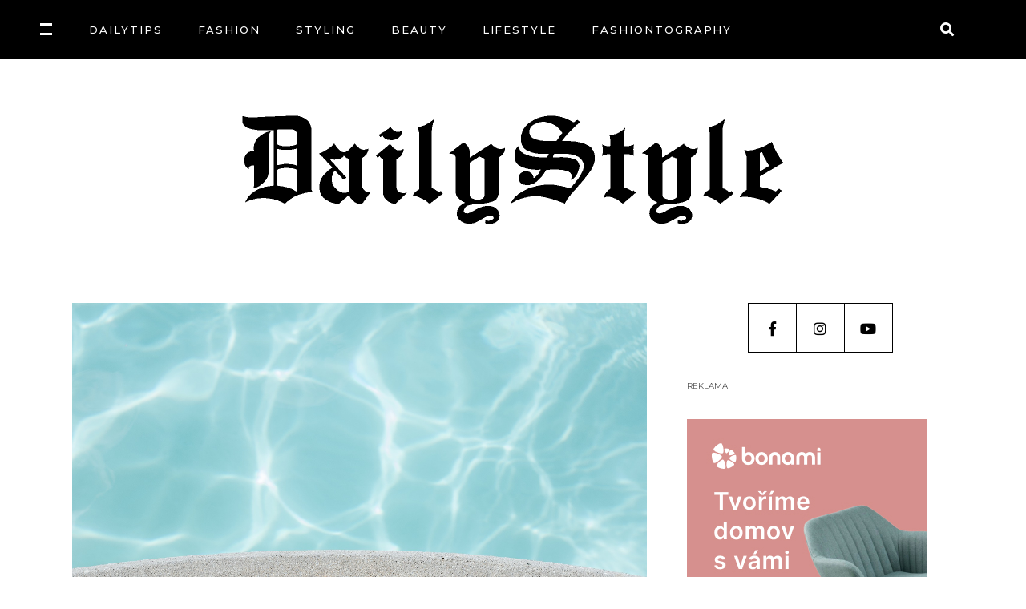

--- FILE ---
content_type: text/html; charset=UTF-8
request_url: https://dailystyle.cz/tag/kam-v-praze-na-koupacku/
body_size: 15627
content:
<!DOCTYPE html>
<html lang="cs">
<head>
<meta charset="UTF-8"/>
<link rel="profile" href="http://gmpg.org/xfn/11"/>
<meta name="viewport" content="width=device-width,initial-scale=1,user-scalable=yes">
<title>kam v Praze na koupačku &#8211; DailyStyle.cz</title>
<meta name='robots' content='max-image-preview:large' />
<style>img:is([sizes="auto" i], [sizes^="auto," i]) { contain-intrinsic-size: 3000px 1500px }</style>
<link rel='dns-prefetch' href='//fonts.googleapis.com' />
<link rel="alternate" type="application/rss+xml" title="DailyStyle.cz &raquo; RSS zdroj" href="https://dailystyle.cz/feed/" />
<link rel="alternate" type="application/rss+xml" title="DailyStyle.cz &raquo; RSS komentářů" href="https://dailystyle.cz/comments/feed/" />
<script type="text/javascript" id="wpp-js" src="https://dailystyle.cz/wp-content/plugins/wordpress-popular-posts/assets/js/wpp.min.js?ver=7.3.6" data-sampling="0" data-sampling-rate="100" data-api-url="https://dailystyle.cz/wp-json/wordpress-popular-posts" data-post-id="0" data-token="0d37301910" data-lang="0" data-debug="0"></script>
<link rel="alternate" type="application/rss+xml" title="DailyStyle.cz &raquo; RSS pro štítek kam v Praze na koupačku" href="https://dailystyle.cz/tag/kam-v-praze-na-koupacku/feed/" />
<!-- <link rel='stylesheet' id='sbi_styles-css' href='https://dailystyle.cz/wp-content/plugins/instagram-feed/css/sbi-styles.min.css?ver=6.6.1' type='text/css' media='all' /> -->
<!-- <link rel='stylesheet' id='wp-block-library-css' href='https://dailystyle.cz/wp-includes/css/dist/block-library/style.min.css?ver=6.7.4' type='text/css' media='all' /> -->
<link rel="stylesheet" type="text/css" href="//dailystyle.cz/wp-content/cache/wpfc-minified/2ri3pjee/e4z6n.css" media="all"/>
<style id='esf-fb-halfwidth-style-inline-css' type='text/css'>
.wp-block-create-block-easy-social-feed-facebook-carousel{background-color:#21759b;color:#fff;padding:2px}
</style>
<style id='esf-fb-fullwidth-style-inline-css' type='text/css'>
.wp-block-create-block-easy-social-feed-facebook-carousel{background-color:#21759b;color:#fff;padding:2px}
</style>
<style id='esf-fb-thumbnail-style-inline-css' type='text/css'>
.wp-block-create-block-easy-social-feed-facebook-carousel{background-color:#21759b;color:#fff;padding:2px}
</style>
<style id='classic-theme-styles-inline-css' type='text/css'>
/*! This file is auto-generated */
.wp-block-button__link{color:#fff;background-color:#32373c;border-radius:9999px;box-shadow:none;text-decoration:none;padding:calc(.667em + 2px) calc(1.333em + 2px);font-size:1.125em}.wp-block-file__button{background:#32373c;color:#fff;text-decoration:none}
</style>
<style id='global-styles-inline-css' type='text/css'>
:root{--wp--preset--aspect-ratio--square: 1;--wp--preset--aspect-ratio--4-3: 4/3;--wp--preset--aspect-ratio--3-4: 3/4;--wp--preset--aspect-ratio--3-2: 3/2;--wp--preset--aspect-ratio--2-3: 2/3;--wp--preset--aspect-ratio--16-9: 16/9;--wp--preset--aspect-ratio--9-16: 9/16;--wp--preset--color--black: #000000;--wp--preset--color--cyan-bluish-gray: #abb8c3;--wp--preset--color--white: #ffffff;--wp--preset--color--pale-pink: #f78da7;--wp--preset--color--vivid-red: #cf2e2e;--wp--preset--color--luminous-vivid-orange: #ff6900;--wp--preset--color--luminous-vivid-amber: #fcb900;--wp--preset--color--light-green-cyan: #7bdcb5;--wp--preset--color--vivid-green-cyan: #00d084;--wp--preset--color--pale-cyan-blue: #8ed1fc;--wp--preset--color--vivid-cyan-blue: #0693e3;--wp--preset--color--vivid-purple: #9b51e0;--wp--preset--gradient--vivid-cyan-blue-to-vivid-purple: linear-gradient(135deg,rgba(6,147,227,1) 0%,rgb(155,81,224) 100%);--wp--preset--gradient--light-green-cyan-to-vivid-green-cyan: linear-gradient(135deg,rgb(122,220,180) 0%,rgb(0,208,130) 100%);--wp--preset--gradient--luminous-vivid-amber-to-luminous-vivid-orange: linear-gradient(135deg,rgba(252,185,0,1) 0%,rgba(255,105,0,1) 100%);--wp--preset--gradient--luminous-vivid-orange-to-vivid-red: linear-gradient(135deg,rgba(255,105,0,1) 0%,rgb(207,46,46) 100%);--wp--preset--gradient--very-light-gray-to-cyan-bluish-gray: linear-gradient(135deg,rgb(238,238,238) 0%,rgb(169,184,195) 100%);--wp--preset--gradient--cool-to-warm-spectrum: linear-gradient(135deg,rgb(74,234,220) 0%,rgb(151,120,209) 20%,rgb(207,42,186) 40%,rgb(238,44,130) 60%,rgb(251,105,98) 80%,rgb(254,248,76) 100%);--wp--preset--gradient--blush-light-purple: linear-gradient(135deg,rgb(255,206,236) 0%,rgb(152,150,240) 100%);--wp--preset--gradient--blush-bordeaux: linear-gradient(135deg,rgb(254,205,165) 0%,rgb(254,45,45) 50%,rgb(107,0,62) 100%);--wp--preset--gradient--luminous-dusk: linear-gradient(135deg,rgb(255,203,112) 0%,rgb(199,81,192) 50%,rgb(65,88,208) 100%);--wp--preset--gradient--pale-ocean: linear-gradient(135deg,rgb(255,245,203) 0%,rgb(182,227,212) 50%,rgb(51,167,181) 100%);--wp--preset--gradient--electric-grass: linear-gradient(135deg,rgb(202,248,128) 0%,rgb(113,206,126) 100%);--wp--preset--gradient--midnight: linear-gradient(135deg,rgb(2,3,129) 0%,rgb(40,116,252) 100%);--wp--preset--font-size--small: 13px;--wp--preset--font-size--medium: 20px;--wp--preset--font-size--large: 36px;--wp--preset--font-size--x-large: 42px;--wp--preset--spacing--20: 0.44rem;--wp--preset--spacing--30: 0.67rem;--wp--preset--spacing--40: 1rem;--wp--preset--spacing--50: 1.5rem;--wp--preset--spacing--60: 2.25rem;--wp--preset--spacing--70: 3.38rem;--wp--preset--spacing--80: 5.06rem;--wp--preset--shadow--natural: 6px 6px 9px rgba(0, 0, 0, 0.2);--wp--preset--shadow--deep: 12px 12px 50px rgba(0, 0, 0, 0.4);--wp--preset--shadow--sharp: 6px 6px 0px rgba(0, 0, 0, 0.2);--wp--preset--shadow--outlined: 6px 6px 0px -3px rgba(255, 255, 255, 1), 6px 6px rgba(0, 0, 0, 1);--wp--preset--shadow--crisp: 6px 6px 0px rgba(0, 0, 0, 1);}:where(.is-layout-flex){gap: 0.5em;}:where(.is-layout-grid){gap: 0.5em;}body .is-layout-flex{display: flex;}.is-layout-flex{flex-wrap: wrap;align-items: center;}.is-layout-flex > :is(*, div){margin: 0;}body .is-layout-grid{display: grid;}.is-layout-grid > :is(*, div){margin: 0;}:where(.wp-block-columns.is-layout-flex){gap: 2em;}:where(.wp-block-columns.is-layout-grid){gap: 2em;}:where(.wp-block-post-template.is-layout-flex){gap: 1.25em;}:where(.wp-block-post-template.is-layout-grid){gap: 1.25em;}.has-black-color{color: var(--wp--preset--color--black) !important;}.has-cyan-bluish-gray-color{color: var(--wp--preset--color--cyan-bluish-gray) !important;}.has-white-color{color: var(--wp--preset--color--white) !important;}.has-pale-pink-color{color: var(--wp--preset--color--pale-pink) !important;}.has-vivid-red-color{color: var(--wp--preset--color--vivid-red) !important;}.has-luminous-vivid-orange-color{color: var(--wp--preset--color--luminous-vivid-orange) !important;}.has-luminous-vivid-amber-color{color: var(--wp--preset--color--luminous-vivid-amber) !important;}.has-light-green-cyan-color{color: var(--wp--preset--color--light-green-cyan) !important;}.has-vivid-green-cyan-color{color: var(--wp--preset--color--vivid-green-cyan) !important;}.has-pale-cyan-blue-color{color: var(--wp--preset--color--pale-cyan-blue) !important;}.has-vivid-cyan-blue-color{color: var(--wp--preset--color--vivid-cyan-blue) !important;}.has-vivid-purple-color{color: var(--wp--preset--color--vivid-purple) !important;}.has-black-background-color{background-color: var(--wp--preset--color--black) !important;}.has-cyan-bluish-gray-background-color{background-color: var(--wp--preset--color--cyan-bluish-gray) !important;}.has-white-background-color{background-color: var(--wp--preset--color--white) !important;}.has-pale-pink-background-color{background-color: var(--wp--preset--color--pale-pink) !important;}.has-vivid-red-background-color{background-color: var(--wp--preset--color--vivid-red) !important;}.has-luminous-vivid-orange-background-color{background-color: var(--wp--preset--color--luminous-vivid-orange) !important;}.has-luminous-vivid-amber-background-color{background-color: var(--wp--preset--color--luminous-vivid-amber) !important;}.has-light-green-cyan-background-color{background-color: var(--wp--preset--color--light-green-cyan) !important;}.has-vivid-green-cyan-background-color{background-color: var(--wp--preset--color--vivid-green-cyan) !important;}.has-pale-cyan-blue-background-color{background-color: var(--wp--preset--color--pale-cyan-blue) !important;}.has-vivid-cyan-blue-background-color{background-color: var(--wp--preset--color--vivid-cyan-blue) !important;}.has-vivid-purple-background-color{background-color: var(--wp--preset--color--vivid-purple) !important;}.has-black-border-color{border-color: var(--wp--preset--color--black) !important;}.has-cyan-bluish-gray-border-color{border-color: var(--wp--preset--color--cyan-bluish-gray) !important;}.has-white-border-color{border-color: var(--wp--preset--color--white) !important;}.has-pale-pink-border-color{border-color: var(--wp--preset--color--pale-pink) !important;}.has-vivid-red-border-color{border-color: var(--wp--preset--color--vivid-red) !important;}.has-luminous-vivid-orange-border-color{border-color: var(--wp--preset--color--luminous-vivid-orange) !important;}.has-luminous-vivid-amber-border-color{border-color: var(--wp--preset--color--luminous-vivid-amber) !important;}.has-light-green-cyan-border-color{border-color: var(--wp--preset--color--light-green-cyan) !important;}.has-vivid-green-cyan-border-color{border-color: var(--wp--preset--color--vivid-green-cyan) !important;}.has-pale-cyan-blue-border-color{border-color: var(--wp--preset--color--pale-cyan-blue) !important;}.has-vivid-cyan-blue-border-color{border-color: var(--wp--preset--color--vivid-cyan-blue) !important;}.has-vivid-purple-border-color{border-color: var(--wp--preset--color--vivid-purple) !important;}.has-vivid-cyan-blue-to-vivid-purple-gradient-background{background: var(--wp--preset--gradient--vivid-cyan-blue-to-vivid-purple) !important;}.has-light-green-cyan-to-vivid-green-cyan-gradient-background{background: var(--wp--preset--gradient--light-green-cyan-to-vivid-green-cyan) !important;}.has-luminous-vivid-amber-to-luminous-vivid-orange-gradient-background{background: var(--wp--preset--gradient--luminous-vivid-amber-to-luminous-vivid-orange) !important;}.has-luminous-vivid-orange-to-vivid-red-gradient-background{background: var(--wp--preset--gradient--luminous-vivid-orange-to-vivid-red) !important;}.has-very-light-gray-to-cyan-bluish-gray-gradient-background{background: var(--wp--preset--gradient--very-light-gray-to-cyan-bluish-gray) !important;}.has-cool-to-warm-spectrum-gradient-background{background: var(--wp--preset--gradient--cool-to-warm-spectrum) !important;}.has-blush-light-purple-gradient-background{background: var(--wp--preset--gradient--blush-light-purple) !important;}.has-blush-bordeaux-gradient-background{background: var(--wp--preset--gradient--blush-bordeaux) !important;}.has-luminous-dusk-gradient-background{background: var(--wp--preset--gradient--luminous-dusk) !important;}.has-pale-ocean-gradient-background{background: var(--wp--preset--gradient--pale-ocean) !important;}.has-electric-grass-gradient-background{background: var(--wp--preset--gradient--electric-grass) !important;}.has-midnight-gradient-background{background: var(--wp--preset--gradient--midnight) !important;}.has-small-font-size{font-size: var(--wp--preset--font-size--small) !important;}.has-medium-font-size{font-size: var(--wp--preset--font-size--medium) !important;}.has-large-font-size{font-size: var(--wp--preset--font-size--large) !important;}.has-x-large-font-size{font-size: var(--wp--preset--font-size--x-large) !important;}
:where(.wp-block-post-template.is-layout-flex){gap: 1.25em;}:where(.wp-block-post-template.is-layout-grid){gap: 1.25em;}
:where(.wp-block-columns.is-layout-flex){gap: 2em;}:where(.wp-block-columns.is-layout-grid){gap: 2em;}
:root :where(.wp-block-pullquote){font-size: 1.5em;line-height: 1.6;}
</style>
<!-- <link rel='stylesheet' id='ctf_styles-css' href='https://dailystyle.cz/wp-content/plugins/custom-twitter-feeds/css/ctf-styles.min.css?ver=2.2.5' type='text/css' media='all' /> -->
<!-- <link rel='stylesheet' id='easy-facebook-likebox-custom-fonts-css' href='https://dailystyle.cz/wp-content/plugins/easy-facebook-likebox/frontend/assets/css/esf-custom-fonts.css?ver=6.7.4' type='text/css' media='all' /> -->
<!-- <link rel='stylesheet' id='easy-facebook-likebox-popup-styles-css' href='https://dailystyle.cz/wp-content/plugins/easy-facebook-likebox/facebook/frontend/assets/css/esf-free-popup.css?ver=6.7.2' type='text/css' media='all' /> -->
<!-- <link rel='stylesheet' id='easy-facebook-likebox-frontend-css' href='https://dailystyle.cz/wp-content/plugins/easy-facebook-likebox/facebook/frontend/assets/css/easy-facebook-likebox-frontend.css?ver=6.7.2' type='text/css' media='all' /> -->
<!-- <link rel='stylesheet' id='easy-facebook-likebox-customizer-style-css' href='https://dailystyle.cz/wp-admin/admin-ajax.php?action=easy-facebook-likebox-customizer-style&#038;ver=6.7.2' type='text/css' media='all' /> -->
<!-- <link rel='stylesheet' id='roslyn-elated-modules-css' href='https://dailystyle.cz/wp-content/themes/roslyn/assets/css/modules.min.css?ver=6.7.4' type='text/css' media='all' /> -->
<!-- <link rel='stylesheet' id='roslyn-news-style-css' href='https://dailystyle.cz/wp-content/plugins/roslyn-news/assets/css/news.min.css?ver=6.7.4' type='text/css' media='all' /> -->
<!-- <link rel='stylesheet' id='roslyn-elated-modules-responsive-css' href='https://dailystyle.cz/wp-content/themes/roslyn/assets/css/modules-responsive.min.css?ver=6.7.4' type='text/css' media='all' /> -->
<!-- <link rel='stylesheet' id='roslyn-news-responsive-style-css' href='https://dailystyle.cz/wp-content/plugins/roslyn-news/assets/css/news-responsive.min.css?ver=6.7.4' type='text/css' media='all' /> -->
<!-- <link rel='stylesheet' id='megamenu-css' href='https://dailystyle.cz/wp-content/uploads/maxmegamenu/style.css?ver=4a3990' type='text/css' media='all' /> -->
<!-- <link rel='stylesheet' id='dashicons-css' href='https://dailystyle.cz/wp-includes/css/dashicons.min.css?ver=6.7.4' type='text/css' media='all' /> -->
<!-- <link rel='stylesheet' id='wordpress-popular-posts-css-css' href='https://dailystyle.cz/wp-content/plugins/wordpress-popular-posts/assets/css/wpp.css?ver=7.3.6' type='text/css' media='all' /> -->
<!-- <link rel='stylesheet' id='roslyn-elated-default-style-css' href='https://dailystyle.cz/wp-content/themes/roslyn/style.css?ver=6.7.4' type='text/css' media='all' /> -->
<!-- <link rel='stylesheet' id='eltdf-dripicons-css' href='https://dailystyle.cz/wp-content/themes/roslyn/framework/lib/icons-pack/dripicons/dripicons.css?ver=6.7.4' type='text/css' media='all' /> -->
<!-- <link rel='stylesheet' id='eltdf-font_elegant-css' href='https://dailystyle.cz/wp-content/themes/roslyn/framework/lib/icons-pack/elegant-icons/style.min.css?ver=6.7.4' type='text/css' media='all' /> -->
<!-- <link rel='stylesheet' id='eltdf-font_awesome-css' href='https://dailystyle.cz/wp-content/themes/roslyn/framework/lib/icons-pack/font-awesome/css/fontawesome-all.min.css?ver=6.7.4' type='text/css' media='all' /> -->
<!-- <link rel='stylesheet' id='eltdf-ion_icons-css' href='https://dailystyle.cz/wp-content/themes/roslyn/framework/lib/icons-pack/ion-icons/css/ionicons.min.css?ver=6.7.4' type='text/css' media='all' /> -->
<!-- <link rel='stylesheet' id='eltdf-linea_icons-css' href='https://dailystyle.cz/wp-content/themes/roslyn/framework/lib/icons-pack/linea-icons/style.css?ver=6.7.4' type='text/css' media='all' /> -->
<!-- <link rel='stylesheet' id='eltdf-linear_icons-css' href='https://dailystyle.cz/wp-content/themes/roslyn/framework/lib/icons-pack/linear-icons/style.css?ver=6.7.4' type='text/css' media='all' /> -->
<!-- <link rel='stylesheet' id='eltdf-simple_line_icons-css' href='https://dailystyle.cz/wp-content/themes/roslyn/framework/lib/icons-pack/simple-line-icons/simple-line-icons.css?ver=6.7.4' type='text/css' media='all' /> -->
<!-- <link rel='stylesheet' id='mediaelement-css' href='https://dailystyle.cz/wp-includes/js/mediaelement/mediaelementplayer-legacy.min.css?ver=4.2.17' type='text/css' media='all' /> -->
<!-- <link rel='stylesheet' id='wp-mediaelement-css' href='https://dailystyle.cz/wp-includes/js/mediaelement/wp-mediaelement.min.css?ver=6.7.4' type='text/css' media='all' /> -->
<!-- <link rel='stylesheet' id='roslyn-elated-style-dynamic-css' href='https://dailystyle.cz/wp-content/themes/roslyn/assets/css/style_dynamic.css?ver=1736893226' type='text/css' media='all' /> -->
<!-- <link rel='stylesheet' id='roslyn-elated-style-dynamic-responsive-css' href='https://dailystyle.cz/wp-content/themes/roslyn/assets/css/style_dynamic_responsive.css?ver=1736893226' type='text/css' media='all' /> -->
<link rel="stylesheet" type="text/css" href="//dailystyle.cz/wp-content/cache/wpfc-minified/21oj75xo/h66nx.css" media="all"/>
<link rel='stylesheet' id='roslyn-elated-google-fonts-css' href='https://fonts.googleapis.com/css?family=Montserrat%3A300%2C400%2C500%2C600%2C700%7CVidaloka%3A300%2C400%2C500%2C600%2C700%7CTuesdayNight%3A300%2C400%2C500%2C600%2C700&#038;subset=latin-ext&#038;ver=1.0.0' type='text/css' media='all' />
<!-- <link rel='stylesheet' id='taxopress-frontend-css-css' href='https://dailystyle.cz/wp-content/plugins/simple-tags/assets/frontend/css/frontend.css?ver=3.43.0' type='text/css' media='all' /> -->
<!-- <link rel='stylesheet' id='esf-custom-fonts-css' href='https://dailystyle.cz/wp-content/plugins/easy-facebook-likebox/frontend/assets/css/esf-custom-fonts.css?ver=6.7.4' type='text/css' media='all' /> -->
<!-- <link rel='stylesheet' id='esf-insta-frontend-css' href='https://dailystyle.cz/wp-content/plugins/easy-facebook-likebox//instagram/frontend/assets/css/esf-insta-frontend.css?ver=6.7.4' type='text/css' media='all' /> -->
<!-- <link rel='stylesheet' id='esf-insta-customizer-style-css' href='https://dailystyle.cz/wp-admin/admin-ajax.php?action=esf-insta-customizer-style&#038;ver=6.7.4' type='text/css' media='all' /> -->
<link rel="stylesheet" type="text/css" href="//dailystyle.cz/wp-content/cache/wpfc-minified/240egee4/4oz28.css" media="all"/>
<!--[if lt IE 9]>
<link rel='stylesheet' id='vc_lte_ie9-css' href='https://dailystyle.cz/wp-content/plugins/js_composer/assets/css/vc_lte_ie9.min.css?ver=6.0.3' type='text/css' media='screen' />
<![endif]-->
<script src='//dailystyle.cz/wp-content/cache/wpfc-minified/kblbbudd/bqqc1.js' type="text/javascript"></script>
<!-- <script type="text/javascript" src="https://dailystyle.cz/wp-includes/js/jquery/jquery.min.js?ver=3.7.1" id="jquery-core-js"></script> -->
<!-- <script type="text/javascript" src="https://dailystyle.cz/wp-includes/js/jquery/jquery-migrate.min.js?ver=3.4.1" id="jquery-migrate-js"></script> -->
<!-- <script type="text/javascript" src="https://dailystyle.cz/wp-content/plugins/easy-facebook-likebox/facebook/frontend/assets/js/esf-free-popup.min.js?ver=6.7.2" id="easy-facebook-likebox-popup-script-js"></script> -->
<script type="text/javascript" id="easy-facebook-likebox-public-script-js-extra">
/* <![CDATA[ */
var public_ajax = {"ajax_url":"https:\/\/dailystyle.cz\/wp-admin\/admin-ajax.php","efbl_is_fb_pro":""};
/* ]]> */
</script>
<script src='//dailystyle.cz/wp-content/cache/wpfc-minified/111n9ln4/bqqc1.js' type="text/javascript"></script>
<!-- <script type="text/javascript" src="https://dailystyle.cz/wp-content/plugins/easy-facebook-likebox/facebook/frontend/assets/js/public.js?ver=6.7.2" id="easy-facebook-likebox-public-script-js"></script> -->
<!-- <script type="text/javascript" src="https://dailystyle.cz/wp-content/plugins/simple-tags/assets/frontend/js/frontend.js?ver=3.43.0" id="taxopress-frontend-js-js"></script> -->
<!-- <script type="text/javascript" src="https://dailystyle.cz/wp-content/plugins/easy-facebook-likebox/frontend/assets/js/imagesloaded.pkgd.min.js?ver=6.7.4" id="imagesloaded.pkgd.min-js"></script> -->
<script type="text/javascript" id="esf-insta-public-js-extra">
/* <![CDATA[ */
var esf_insta = {"ajax_url":"https:\/\/dailystyle.cz\/wp-admin\/admin-ajax.php","version":"free","nonce":"7a6b7bca74"};
/* ]]> */
</script>
<script src='//dailystyle.cz/wp-content/cache/wpfc-minified/efxq1n70/bqqc1.js' type="text/javascript"></script>
<!-- <script type="text/javascript" src="https://dailystyle.cz/wp-content/plugins/easy-facebook-likebox//instagram/frontend/assets/js/esf-insta-public.js?ver=1" id="esf-insta-public-js"></script> -->
<link rel="https://api.w.org/" href="https://dailystyle.cz/wp-json/" /><link rel="alternate" title="JSON" type="application/json" href="https://dailystyle.cz/wp-json/wp/v2/tags/7744" /><link rel="EditURI" type="application/rsd+xml" title="RSD" href="https://dailystyle.cz/xmlrpc.php?rsd" />
<meta name="generator" content="WordPress 6.7.4" />
<style id="wpp-loading-animation-styles">@-webkit-keyframes bgslide{from{background-position-x:0}to{background-position-x:-200%}}@keyframes bgslide{from{background-position-x:0}to{background-position-x:-200%}}.wpp-widget-block-placeholder,.wpp-shortcode-placeholder{margin:0 auto;width:60px;height:3px;background:#dd3737;background:linear-gradient(90deg,#dd3737 0%,#571313 10%,#dd3737 100%);background-size:200% auto;border-radius:3px;-webkit-animation:bgslide 1s infinite linear;animation:bgslide 1s infinite linear}</style>
<meta name="generator" content="Powered by WPBakery Page Builder - drag and drop page builder for WordPress."/>
<link rel="icon" href="https://dailystyle.cz/wp-content/uploads/2019/12/Bez-názvu-1-150x150.png" sizes="32x32" />
<link rel="icon" href="https://dailystyle.cz/wp-content/uploads/2019/12/Bez-názvu-1.png" sizes="192x192" />
<link rel="apple-touch-icon" href="https://dailystyle.cz/wp-content/uploads/2019/12/Bez-názvu-1.png" />
<meta name="msapplication-TileImage" content="https://dailystyle.cz/wp-content/uploads/2019/12/Bez-názvu-1.png" />
<style type="text/css" id="wp-custom-css">
/*HEADER*/
@media only screen and (max-width: 1300px) and (min-width: 1000px)  {
.eltdf-vertical-align-containers .eltdf-position-left {
left: -40px !important;
}
}
.vc_custom_1524748849485  {
padding-top: 50px!important;
}
/*Category header*/
.eltdf-blog-holder article .eltdf-post-image img {
padding-top:30px;
}
.eltdf-mobile-header .eltdf-mobile-menu-opener.eltdf-mobile-menu-opened a {
color: #fff;
}
.eltdf-mobile-header .eltdf-mobile-menu-opener a {
color: #fff;
}
.eltdf-mobile-header .eltdf-mobile-menu-opener a:hover,
.eltdf-mobile-header .eltdf-mobile-menu-opener a:focus {
color: #fff;
}
.eltdf-mobile-header .eltdf-search-opener {
color: #fff;
}
.eltdf-mobile-header .eltdf-search-opener.eltdf-mobile-menu-opened {
color: #fff;
}
.eltdf-mobile-header .eltdf-search-opener:hover,
.eltdf-mobile-header .eltdf-search-opener:focus{
color: #fff;
}
/*FOOTER*/
.wp-image-62702 {
margin-top: 20px;
}
/*CONTINUE READING BUTTON*/
.eltdf-more-link-container {
display:none;
}
/*HEADER WHITE - CUSTOM PAGE */
.eltdf-top-bar {
display:none;
}
.eltdf-title-holder {
background-image: none;
background-color: #000;
display: none;
}
.eltdf-content .eltdf-content-inner > .eltdf-container > .eltdf-container-inner {
padding: 0 0 50px
}
.eltdf-title-wrapper {
display: none;
}
/*Category post*/
/*comment*/
.eltdf-blog-holder article .eltdf-post-info-top>div.eltdf-post-info-comments-holder  {
display:none;
}
/*like*/
.eltdf-blog-holder article .eltdf-post-info-top>div:last-child {
display:none;	
}
/*continue reading*/
.eltdf-blog-holder article .eltdf-more-link-container {
display:none;
}
.eltdf-post-info-author-text {
color: #fff;
}
/*Post text*/
.eltdf-blog-predefined-style .eltdf-blog-holder.eltdf-blog-single article .eltdf-post-text .eltdf-post-text-inner {
padding: 32px 20px 32px 20px;
}
@media only screen and (max-width: 500px){
.eltdf-blog-predefined-style .eltdf-blog-holder.eltdf-blog-single article .eltdf-post-text .eltdf-post-text-inner {
font-size:14px;
}
} 
/*Instagram feed*/
#wdi_feed_0 .wdi_header_user_text  {
display:none;
}
/*Blockquotes*/
@media only screen and (max-width: 767px) {
blockquote:before {
content:none;
}
}
</style>
<noscript><style> .wpb_animate_when_almost_visible { opacity: 1; }</style></noscript><style type="text/css">/** Mega Menu CSS: fs **/</style>
</head>
<body class="archive tag tag-kam-v-praze-na-koupacku tag-7744 roslyn-core-1.2 eltdf-news-1.0 mega-menu-max-mega-menu-1 roslyn-ver-1.3 eltdf-smooth-page-transitions eltdf-smooth-page-transitions-preloader eltdf-grid-1300 eltdf-empty-google-api eltdf-wide-dropdown-menu-content-in-grid eltdf-accesspress-custom-style eltdf-light-header eltdf-fixed-on-scroll eltdf-dropdown-animate-height eltdf-header-centered-logo-down eltdf-menu-area-shadow-disable eltdf-menu-area-in-grid-shadow-disable eltdf-menu-area-border-disable eltdf-menu-area-in-grid-border-disable eltdf-logo-area-border-disable eltdf-side-menu-slide-from-right eltdf-default-mobile-header eltdf-sticky-up-mobile-header eltdf-header-top-enabled eltdf-fullscreen-search eltdf-search-fade wpb-js-composer js-comp-ver-6.0.3 vc_responsive" itemscope itemtype="http://schema.org/WebPage">
<div class="eltdf-smooth-transition-loader eltdf-mimic-ajax">
<div class="eltdf-st-loader">
<div class="eltdf-st-loader1">
<div class="eltdf-rotate-line"></div>					</div>
</div>
</div>
<section class="eltdf-side-menu">
<div class="eltdf-side-area-inner">
<div class="eltdf-close-side-menu-holder">
<a class="eltdf-close-side-menu eltdf-close-side-menu-svg-path" href="#">
<svg class="eltdf-close-icon" version="1.1" id="Layer_1" xmlns="http://www.w3.org/2000/svg" xmlns:xlink="http://www.w3.org/1999/xlink" x="0px" y="0px"
width="12.156px" height="12.156px" viewBox="0 0 12.156 12.156" enable-background="new 0 0 12.156 12.156" xml:space="preserve">
<path class="eltdf-close-bar-1" fill="#FFFFFF" d="M11.782,9.049c0.184,0.182,0.283,0.434,0.283,0.685c0,0.254-0.1,0.506-0.283,0.688l-1.371,1.372
c-0.182,0.183-0.432,0.283-0.685,0.283c-0.254,0-0.507-0.101-0.687-0.283l-8.68-8.68C0.177,2.934,0.077,2.68,0.077,2.428
c0-0.254,0.1-0.505,0.283-0.687l1.371-1.37C1.913,0.187,2.167,0.088,2.42,0.088c0.25,0,0.503,0.099,0.686,0.283"/>
<path class="eltdf-close-bar-2" fill="#FFFFFF" d="M9.04,0.371c0.18-0.185,0.433-0.283,0.687-0.283c0.253,0,0.503,0.099,0.685,0.283l1.371,1.37
c0.184,0.182,0.283,0.433,0.283,0.687c0,0.252-0.1,0.506-0.283,0.686l-8.677,8.68c-0.183,0.183-0.436,0.283-0.686,0.283
c-0.253,0-0.507-0.101-0.688-0.283L0.36,10.421c-0.184-0.182-0.283-0.434-0.283-0.688c0-0.251,0.1-0.503,0.283-0.685"/>
</svg>            </a>
</div>
<div id="media_image-13" class="widget eltdf-sidearea widget_media_image"><img width="455" height="96" src="https://dailystyle.cz/wp-content/uploads/2019/12/daily_logo_455_white.png" class="image wp-image-62702  attachment-full size-full" alt="" style="max-width: 100%; height: auto;" decoding="async" srcset="https://dailystyle.cz/wp-content/uploads/2019/12/daily_logo_455_white.png 455w, https://dailystyle.cz/wp-content/uploads/2019/12/daily_logo_455_white-300x63.png 300w" sizes="(max-width: 455px) 100vw, 455px" /></div><div class="widget eltdf-separator-widget"><div class="eltdf-separator-holder clearfix  eltdf-separator-center eltdf-separator-full-width">
<div class="eltdf-separator" style="border-color: #000000;border-style: solid"></div>
</div>
</div><div class="widget eltdf-news-widget eltdf-news-layout5-widget"><div class="eltdf-widget-title-holder"><h5 class="eltdf-widget-title">DOPORUČUJEME</h5></div><div class="eltdf-news-holder eltdf-layout5 eltdf-news-skin-light eltdf-news-columns-1 eltdf-no-space"  data-post-status=publish data-ignore-sticky-posts=1 data-orderby=rand data-posts-per-page=1 data-order=DESC data-sort=random_seven_days data-paged=1 data-max-num-pages=3 data-next-page=2 data-title-tag=h3 data-image-size=full data-display-categories=yes data-display-excerpt=no data-display-date=yes data-date-format=published data-display-author=yes data-display-hot-trending-icons=no data-layout=eltdf_layout5><div class="eltdf-news-list-inner eltdf-outer-space" data-number-of-items="1"   data-slider-speed="5000" data-slider-speed-animation="600"  >
<div class="eltdf-news-item eltdf-layout5-item eltdf-item-space">
<div class="eltdf-ni-inner">
<div class="eltdf-ni-image-holder">
<div class="eltdf-post-image">
<a itemprop="url" href="https://dailystyle.cz/proc-se-o-plet-ve-velkomeste-musime-starat-jinak/" title="Proč se o pleť ve velkoměstě musíme starat jinak">
<img width="2245" height="1587" src="https://dailystyle.cz/wp-content/uploads/2026/01/Uvodni-fotky-k-clankum-5.png" class="attachment-full size-full wp-post-image" alt="" decoding="async" fetchpriority="high" srcset="https://dailystyle.cz/wp-content/uploads/2026/01/Uvodni-fotky-k-clankum-5.png 2245w, https://dailystyle.cz/wp-content/uploads/2026/01/Uvodni-fotky-k-clankum-5-300x212.png 300w, https://dailystyle.cz/wp-content/uploads/2026/01/Uvodni-fotky-k-clankum-5-1024x724.png 1024w, https://dailystyle.cz/wp-content/uploads/2026/01/Uvodni-fotky-k-clankum-5-768x543.png 768w, https://dailystyle.cz/wp-content/uploads/2026/01/Uvodni-fotky-k-clankum-5-1536x1086.png 1536w" sizes="(max-width: 2245px) 100vw, 2245px" />		</a>
</div>
</div>
<div class="eltdf-ni-content" style="text-align:center">
<div class="eltdf-ni-info eltdf-ni-info-top">
<div itemprop="dateCreated" class="eltdf-post-info-date entry-date published updated">
<a itemprop="url" href="https://dailystyle.cz/2026/01/">
16. 1. 2026		</a>
<meta itemprop="interactionCount" content="UserComments: 0"/>
</div>
<div class="eltdf-post-info-category">
<a href="https://dailystyle.cz/category/beauty/" rel="category tag">Beauty</a>	</div>
</div>
<h3 itemprop="name" class="entry-title eltdf-post-title">
<a itemprop="url" href="https://dailystyle.cz/proc-se-o-plet-ve-velkomeste-musime-starat-jinak/" title="Proč se o pleť ve velkoměstě musíme starat jinak">
Proč se o pleť ve velkoměstě musíme starat jinak	</a>
</h3>						<div class="eltdf-ni-info eltdf-ni-info-bottom">
<div class="eltdf-post-info-author ">
<span class="eltdf-post-info-author-text">
BY		</span>
<a itemprop="author" class="eltdf-post-info-author-link" href="https://dailystyle.cz/author/admin/">
Evgenia Klochay		</a>
</div>
</div>
</div>
</div>
</div></div></div></div>    </div>
<div class="eltdf-side-area-bottom">
</div>
</section>
<div class="eltdf-wrapper">
<div class="eltdf-wrapper-inner">
<div class="eltdf-top-bar">
<div class="eltdf-grid">
<div class="eltdf-vertical-align-containers">
<div class="eltdf-position-left"><!--
--><div class="eltdf-position-left-inner">
</div>
</div>
<div class="eltdf-position-right"><!--
--><div class="eltdf-position-right-inner">
</div>
</div>
</div>
</div>
</div>
<div class="eltdf-fullscreen-search-holder">
<a class="eltdf-search-close eltdf-search-close-icon-pack" href="javascript:void(0)">
<i class="eltdf-icon-font-awesome fa fa-times "></i>	</a>
<div class="eltdf-fullscreen-search-table">
<div class="eltdf-fullscreen-search-cell">
<div class="eltdf-fullscreen-search-inner">
<form action="https://dailystyle.cz/" class="eltdf-fullscreen-search-form" method="get">
<div class="eltdf-form-holder">
<div class="eltdf-form-holder-inner">
<div class="eltdf-field-holder">
<input type="text" placeholder="Type Your Search" name="s" class="eltdf-search-field" autocomplete="off"/>
</div>
<button type="submit" class="eltdf-search-submit eltdf-search-submit-icon-pack">
<i class="eltdf-icon-font-awesome fa fa-search "></i>							</button>
<div class="eltdf-line"></div>
</div>
</div>
</form>
</div>
</div>
</div>
</div>
<header class="eltdf-page-header">
<div class="eltdf-fixed-wrapper">
<div class="eltdf-menu-area">
<div class="eltdf-grid">
<div class="eltdf-vertical-align-containers">
<div class="eltdf-position-left"><!--
--><div class="eltdf-position-left-inner">
<a class="eltdf-side-menu-button-opener eltdf-icon-has-hover eltdf-side-menu-button-opener-svg-path" 					href="javascript:void(0)" style="margin: 0 20px 3px 0">
<span class="eltdf-side-menu-icon">
<svg class="eltdf-burger" version="1.1" xmlns="http://www.w3.org/2000/svg" xmlns:xlink="http://www.w3.org/1999/xlink" x="0px" y="0px"
width="14.998px" height="14.998px" viewBox="0 0 14.998 14.998" enable-background="new 0 0 14.998 14.998" xml:space="preserve">
<rect class="eltdf-burger-bar-1" width="14.998" height="2.993"/>
<rect class="eltdf-burger-bar-2" y="12.005" width="14.998" height="2.993"/>
</svg>            </span>
</a>
<nav class="eltdf-main-menu eltdf-drop-down eltdf-default-nav">
<ul id="menu-top-menu" class="clearfix"><li id="nav-menu-item-63483" class="menu-item menu-item-type-custom menu-item-object-custom menu-item-has-children  has_sub wide eltdf-menu-custom-widget"><a href="#" class=""><span class="item_outer"><span class="item_text">DAILYTIPS</span><i class="eltdf-menu-arrow fa fa-angle-down"></i></span></a>
<div class="second"><div class="inner"><ul>
<li id="nav-menu-item-63484" class="menu-item menu-item-type-custom menu-item-object-custom "><div class="widget eltdf-plw-tabs"><div class="eltdf-plw-tabs-inner"><div class="eltdf-plw-tabs-tabs-holder"><h6 class="eltdf-plw-tabs-tab"><a href="https://dailystyle.cz/category/fashion-news/"><span class="item_text">Fashion News</span></a></h6><h6 class="eltdf-plw-tabs-tab"><a href=""><span class="item_text"></span></a></h6><h6 class="eltdf-plw-tabs-tab"><a href="https://dailystyle.cz/category/styling/"><span class="item_text">Styling</span></a></h6><h6 class="eltdf-plw-tabs-tab"><a href="https://dailystyle.cz/category/beauty/"><span class="item_text">Beauty</span></a></h6><h6 class="eltdf-plw-tabs-tab"><a href="https://dailystyle.cz/category/httpdailystyle-czlifestyle/"><span class="item_text">Lifestyle</span></a></h6><h6 class="eltdf-plw-tabs-tab"><a href="https://dailystyle.cz/category/ppl-talk/"><span class="item_text">ppl talk</span></a></h6></div><div class="eltdf-plw-tabs-content-holder"><div class="eltdf-plw-tabs-content"><div class="eltdf-news-holder eltdf-layout1 eltdf-news-columns-3 eltdf-small-space" data-post-status="publish" data-category-name="fashion-news" data-ignore-sticky-posts="1" data-orderby="date" data-posts-per-page="3" data-sort="latest" data-paged="1" data-max-num-pages="329" data-next-page="2" data-title-tag="h4" data-image-size="custom" data-custom-image-width="306" data-custom-image-height="191" data-display-excerpt="no" data-display-date="yes" data-date-format="difference" data-display-share="no" data-display-hot-trending-icons="no" data-layout="eltdf_layout1"><div class="eltdf-news-list-inner eltdf-outer-space" data-number-of-items="1" data-slider-speed="5000" data-slider-speed-animation="600"><div class="eltdf-news-item eltdf-layout1-item eltdf-item-space">
<div class="eltdf-ni-image-holder">
<div class="eltdf-post-image">
<a href="https://dailystyle.cz/trendy-ktere-ovladnou-rok-2026/" title="Trendy, které ovládnou rok 2026">
<img src="https://dailystyle.cz/wp-content/uploads/2026/01/Uvodni-fotky-k-clankum-2-1-306x191.png" alt="" width="306" height="191" />		</a>
</div>
</div>
<div class="eltdf-ni-content">
<div class="eltdf-ni-info eltdf-ni-info-top">
<div class="eltdf-post-info-date entry-date published updated">
<a href="https://dailystyle.cz/2026/01/">
1 týdnem ago		</a>
</div>
</div>
<h4 class="entry-title eltdf-post-title">
<a href="https://dailystyle.cz/trendy-ktere-ovladnou-rok-2026/" title="Trendy, které ovládnou rok 2026">
Trendy, které ovládnou rok 2026	</a>
</h4>				<div class="eltdf-ni-info eltdf-ni-info-bottom">
</div>
</div>
</div><div class="eltdf-news-item eltdf-layout1-item eltdf-item-space">
<div class="eltdf-ni-image-holder">
<div class="eltdf-post-image">
<a href="https://dailystyle.cz/svetrova-sezona-je-tady-zapomente-na-klasiku/" title="Svetrová sezóna je tady: zapomeňte na klasiku!">
<img src="https://dailystyle.cz/wp-content/uploads/2025/12/Uvodni-fotky-k-clankum-12-306x191.png" alt="" width="306" height="191" />		</a>
</div>
</div>
<div class="eltdf-ni-content">
<div class="eltdf-ni-info eltdf-ni-info-top">
<div class="eltdf-post-info-date entry-date published updated">
<a href="https://dailystyle.cz/2025/12/">
1 měsíc ago		</a>
</div>
</div>
<h4 class="entry-title eltdf-post-title">
<a href="https://dailystyle.cz/svetrova-sezona-je-tady-zapomente-na-klasiku/" title="Svetrová sezóna je tady: zapomeňte na klasiku!">
Svetrová sezóna je tady: zapomeňte na klasiku!	</a>
</h4>				<div class="eltdf-ni-info eltdf-ni-info-bottom">
</div>
</div>
</div><div class="eltdf-news-item eltdf-layout1-item eltdf-item-space">
<div class="eltdf-ni-image-holder">
<div class="eltdf-post-image">
<a href="https://dailystyle.cz/brnenske-adresy-na-kterych-koupite-designove-darky/" title="Brněnské adresy, na kterých koupíte designové dárky">
<img src="https://dailystyle.cz/wp-content/uploads/2025/12/Uvodni-fotky-k-clankum-2-1-306x191.png" alt="" width="306" height="191" />		</a>
</div>
</div>
<div class="eltdf-ni-content">
<div class="eltdf-ni-info eltdf-ni-info-top">
<div class="eltdf-post-info-date entry-date published updated">
<a href="https://dailystyle.cz/2025/12/">
1 měsíc ago		</a>
</div>
</div>
<h4 class="entry-title eltdf-post-title">
<a href="https://dailystyle.cz/brnenske-adresy-na-kterych-koupite-designove-darky/" title="Brněnské adresy, na kterých koupíte designové dárky">
Brněnské adresy, na kterých koupíte designové dárky	</a>
</h4>				<div class="eltdf-ni-info eltdf-ni-info-bottom">
</div>
</div>
</div></div></div></div><div class="eltdf-plw-tabs-content"><div class="eltdf-news-holder eltdf-layout1 eltdf-news-columns-3 eltdf-small-space" data-post-status="publish" data-category-name="fashion-events" data-ignore-sticky-posts="1" data-orderby="date" data-posts-per-page="3" data-sort="latest" data-paged="1" data-max-num-pages="0" data-next-page="2" data-title-tag="h4" data-image-size="custom" data-custom-image-width="306" data-custom-image-height="191" data-display-excerpt="no" data-display-date="yes" data-date-format="difference" data-display-share="no" data-display-hot-trending-icons="no" data-layout="eltdf_layout1">Sorry, no posts matched your criteria.</div></div><div class="eltdf-plw-tabs-content"><div class="eltdf-news-holder eltdf-layout1 eltdf-news-columns-3 eltdf-small-space" data-post-status="publish" data-category-name="styling" data-ignore-sticky-posts="1" data-orderby="date" data-posts-per-page="3" data-sort="latest" data-paged="1" data-max-num-pages="145" data-next-page="2" data-title-tag="h4" data-image-size="custom" data-custom-image-width="306" data-custom-image-height="191" data-display-excerpt="no" data-display-date="yes" data-date-format="difference" data-display-share="no" data-display-hot-trending-icons="no" data-layout="eltdf_layout1"><div class="eltdf-news-list-inner eltdf-outer-space" data-number-of-items="1" data-slider-speed="5000" data-slider-speed-animation="600"><div class="eltdf-news-item eltdf-layout1-item eltdf-item-space">
<div class="eltdf-ni-image-holder">
<div class="eltdf-post-image">
<a href="https://dailystyle.cz/cesko-sviraji-rekordni-mrazy-tipy-jak-prezit-zimu-v-teple-s-oysho/" title="Česko svírají rekordní mrazy: Tipy, jak přežít zimu v&nbsp;teple">
<img src="https://dailystyle.cz/wp-content/uploads/2026/01/Uvodni-fotky-k-clankum-2-306x191.png" alt="" width="306" height="191" />		</a>
</div>
</div>
<div class="eltdf-ni-content">
<div class="eltdf-ni-info eltdf-ni-info-top">
<div class="eltdf-post-info-date entry-date published updated">
<a href="https://dailystyle.cz/2026/01/">
1 týdnem ago		</a>
</div>
</div>
<h4 class="entry-title eltdf-post-title">
<a href="https://dailystyle.cz/cesko-sviraji-rekordni-mrazy-tipy-jak-prezit-zimu-v-teple-s-oysho/" title="Česko svírají rekordní mrazy: Tipy, jak přežít zimu v&nbsp;teple">
Česko svírají rekordní mrazy: Tipy, jak přežít zimu v&nbsp;teple	</a>
</h4>				<div class="eltdf-ni-info eltdf-ni-info-bottom">
</div>
</div>
</div><div class="eltdf-news-item eltdf-layout1-item eltdf-item-space">
<div class="eltdf-ni-image-holder">
<div class="eltdf-post-image">
<a href="https://dailystyle.cz/stylove-kousky-ktere-ozivi-vas-satnik-nejen-na-silvestra/" title="Stylové kousky, které oživí váš šatník nejen na Silvestra">
<img src="https://dailystyle.cz/wp-content/uploads/2025/12/Uvodni-fotky-k-clankum-3-1-306x191.png" alt="" width="306" height="191" />		</a>
</div>
</div>
<div class="eltdf-ni-content">
<div class="eltdf-ni-info eltdf-ni-info-top">
<div class="eltdf-post-info-date entry-date published updated">
<a href="https://dailystyle.cz/2025/12/">
3 týdny ago		</a>
</div>
</div>
<h4 class="entry-title eltdf-post-title">
<a href="https://dailystyle.cz/stylove-kousky-ktere-ozivi-vas-satnik-nejen-na-silvestra/" title="Stylové kousky, které oživí váš šatník nejen na Silvestra">
Stylové kousky, které oživí váš šatník nejen na Silvestra	</a>
</h4>				<div class="eltdf-ni-info eltdf-ni-info-bottom">
</div>
</div>
</div><div class="eltdf-news-item eltdf-layout1-item eltdf-item-space">
<div class="eltdf-ni-image-holder">
<div class="eltdf-post-image">
<a href="https://dailystyle.cz/podzim-zima-s-lehkosti-objevte-pohodli-a-styl-barefoot-bot/" title="Podzim–zima s&nbsp;lehkostí: objevte pohodlí a styl barefoot bot">
<img src="https://dailystyle.cz/wp-content/uploads/2025/12/Uvodni-fotky-k-clankum-6-306x191.png" alt="" width="306" height="191" />		</a>
</div>
</div>
<div class="eltdf-ni-content">
<div class="eltdf-ni-info eltdf-ni-info-top">
<div class="eltdf-post-info-date entry-date published updated">
<a href="https://dailystyle.cz/2025/12/">
1 měsíc ago		</a>
</div>
</div>
<h4 class="entry-title eltdf-post-title">
<a href="https://dailystyle.cz/podzim-zima-s-lehkosti-objevte-pohodli-a-styl-barefoot-bot/" title="Podzim–zima s&nbsp;lehkostí: objevte pohodlí a styl barefoot bot">
Podzim–zima s&nbsp;lehkostí: objevte pohodlí a styl barefoot bot	</a>
</h4>				<div class="eltdf-ni-info eltdf-ni-info-bottom">
</div>
</div>
</div></div></div></div><div class="eltdf-plw-tabs-content"><div class="eltdf-news-holder eltdf-layout1 eltdf-news-columns-3 eltdf-small-space" data-post-status="publish" data-category-name="beauty" data-ignore-sticky-posts="1" data-orderby="date" data-posts-per-page="3" data-sort="latest" data-paged="1" data-max-num-pages="128" data-next-page="2" data-title-tag="h4" data-image-size="custom" data-custom-image-width="306" data-custom-image-height="191" data-display-excerpt="no" data-display-date="yes" data-date-format="difference" data-display-share="no" data-display-hot-trending-icons="no" data-layout="eltdf_layout1"><div class="eltdf-news-list-inner eltdf-outer-space" data-number-of-items="1" data-slider-speed="5000" data-slider-speed-animation="600"><div class="eltdf-news-item eltdf-layout1-item eltdf-item-space">
<div class="eltdf-ni-image-holder">
<div class="eltdf-post-image">
<a href="https://dailystyle.cz/proc-se-o-plet-ve-velkomeste-musime-starat-jinak/" title="Proč se o pleť ve velkoměstě musíme starat jinak">
<img src="https://dailystyle.cz/wp-content/uploads/2026/01/Uvodni-fotky-k-clankum-5-306x191.png" alt="" width="306" height="191" />		</a>
</div>
</div>
<div class="eltdf-ni-content">
<div class="eltdf-ni-info eltdf-ni-info-top">
<div class="eltdf-post-info-date entry-date published updated">
<a href="https://dailystyle.cz/2026/01/">
5 dny ago		</a>
</div>
</div>
<h4 class="entry-title eltdf-post-title">
<a href="https://dailystyle.cz/proc-se-o-plet-ve-velkomeste-musime-starat-jinak/" title="Proč se o pleť ve velkoměstě musíme starat jinak">
Proč se o pleť ve velkoměstě musíme starat jinak	</a>
</h4>				<div class="eltdf-ni-info eltdf-ni-info-bottom">
</div>
</div>
</div><div class="eltdf-news-item eltdf-layout1-item eltdf-item-space">
<div class="eltdf-ni-image-holder">
<div class="eltdf-post-image">
<a href="https://dailystyle.cz/neonail-uvadi-zimni-kolekci-ktera-rozezni-vasi-manikuru/" title="NEONAIL uvádí zimní kolekci, která rozezní vaši manikúru">
<img src="https://dailystyle.cz/wp-content/uploads/2025/12/Uvodni-fotky-k-clankum-5-306x191.png" alt="" width="306" height="191" />		</a>
</div>
</div>
<div class="eltdf-ni-content">
<div class="eltdf-ni-info eltdf-ni-info-top">
<div class="eltdf-post-info-date entry-date published updated">
<a href="https://dailystyle.cz/2025/12/">
1 měsíc ago		</a>
</div>
</div>
<h4 class="entry-title eltdf-post-title">
<a href="https://dailystyle.cz/neonail-uvadi-zimni-kolekci-ktera-rozezni-vasi-manikuru/" title="NEONAIL uvádí zimní kolekci, která rozezní vaši manikúru">
NEONAIL uvádí zimní kolekci, která rozezní vaši manikúru	</a>
</h4>				<div class="eltdf-ni-info eltdf-ni-info-bottom">
</div>
</div>
</div><div class="eltdf-news-item eltdf-layout1-item eltdf-item-space">
<div class="eltdf-ni-image-holder">
<div class="eltdf-post-image">
<a href="https://dailystyle.cz/doprejte-pleti-klidne-svatky-jak-pecovat-o-namahanou-pokozku-v-zime/" title="Dopřejte pleti klidné svátky: Jak pečovat o namáhanou pokožku v&nbsp;zimě">
<img src="https://dailystyle.cz/wp-content/uploads/2025/12/Uvodni-fotky-k-clankum-4-306x191.png" alt="" width="306" height="191" />		</a>
</div>
</div>
<div class="eltdf-ni-content">
<div class="eltdf-ni-info eltdf-ni-info-top">
<div class="eltdf-post-info-date entry-date published updated">
<a href="https://dailystyle.cz/2025/12/">
2 měsíce ago		</a>
</div>
</div>
<h4 class="entry-title eltdf-post-title">
<a href="https://dailystyle.cz/doprejte-pleti-klidne-svatky-jak-pecovat-o-namahanou-pokozku-v-zime/" title="Dopřejte pleti klidné svátky: Jak pečovat o namáhanou pokožku v&nbsp;zimě">
Dopřejte pleti klidné svátky: Jak pečovat o namáhanou pokožku v&nbsp;zimě	</a>
</h4>				<div class="eltdf-ni-info eltdf-ni-info-bottom">
</div>
</div>
</div></div></div></div><div class="eltdf-plw-tabs-content"><div class="eltdf-news-holder eltdf-layout1 eltdf-news-columns-3 eltdf-small-space" data-post-status="publish" data-category-name="httpdailystyle-czlifestyle" data-ignore-sticky-posts="1" data-orderby="date" data-posts-per-page="3" data-sort="latest" data-paged="1" data-max-num-pages="388" data-next-page="2" data-title-tag="h4" data-image-size="custom" data-custom-image-width="306" data-custom-image-height="191" data-display-excerpt="no" data-display-date="yes" data-date-format="difference" data-display-share="no" data-display-hot-trending-icons="no" data-layout="eltdf_layout1"><div class="eltdf-news-list-inner eltdf-outer-space" data-number-of-items="1" data-slider-speed="5000" data-slider-speed-animation="600"><div class="eltdf-news-item eltdf-layout1-item eltdf-item-space">
<div class="eltdf-ni-image-holder">
<div class="eltdf-post-image">
<a href="https://dailystyle.cz/kunsthalle-letos-predstavi-hvezdneho-kentridge-a-poprve-odhali-vlastni-sbirku/" title="Kunsthalle letos představí hvězdného Kentridge a poprvé odhalí vlastní sbírku">
<img src="https://dailystyle.cz/wp-content/uploads/2026/01/Uvodni-fotky-k-clankum-2-2-306x191.png" alt="" width="306" height="191" />		</a>
</div>
</div>
<div class="eltdf-ni-content">
<div class="eltdf-ni-info eltdf-ni-info-top">
<div class="eltdf-post-info-date entry-date published updated">
<a href="https://dailystyle.cz/2026/01/">
7 hodin ago		</a>
</div>
</div>
<h4 class="entry-title eltdf-post-title">
<a href="https://dailystyle.cz/kunsthalle-letos-predstavi-hvezdneho-kentridge-a-poprve-odhali-vlastni-sbirku/" title="Kunsthalle letos představí hvězdného Kentridge a poprvé odhalí vlastní sbírku">
Kunsthalle letos představí hvězdného Kentridge a poprvé odhalí vlastní sbírku	</a>
</h4>				<div class="eltdf-ni-info eltdf-ni-info-bottom">
</div>
</div>
</div><div class="eltdf-news-item eltdf-layout1-item eltdf-item-space">
<div class="eltdf-ni-image-holder">
<div class="eltdf-post-image">
<a href="https://dailystyle.cz/rodina-k-pronajmu-jako-lek-na-osamelost/" title="Rodina k&nbsp;pronájmu jako lék na osamělost">
<img src="https://dailystyle.cz/wp-content/uploads/2026/01/Uvodni-fotky-k-clankum-1-306x191.png" alt="" width="306" height="191" />		</a>
</div>
</div>
<div class="eltdf-ni-content">
<div class="eltdf-ni-info eltdf-ni-info-top">
<div class="eltdf-post-info-date entry-date published updated">
<a href="https://dailystyle.cz/2026/01/">
2 týdny ago		</a>
</div>
</div>
<h4 class="entry-title eltdf-post-title">
<a href="https://dailystyle.cz/rodina-k-pronajmu-jako-lek-na-osamelost/" title="Rodina k&nbsp;pronájmu jako lék na osamělost">
Rodina k&nbsp;pronájmu jako lék na osamělost	</a>
</h4>				<div class="eltdf-ni-info eltdf-ni-info-bottom">
</div>
</div>
</div><div class="eltdf-news-item eltdf-layout1-item eltdf-item-space">
<div class="eltdf-ni-image-holder">
<div class="eltdf-post-image">
<a href="https://dailystyle.cz/vision-board-novy-rok-nove-cile/" title="Vision board: Nový rok, nové cíle">
<img src="https://dailystyle.cz/wp-content/uploads/2026/01/Uvodni-fotky-k-clankum-306x191.png" alt="" width="306" height="191" />		</a>
</div>
</div>
<div class="eltdf-ni-content">
<div class="eltdf-ni-info eltdf-ni-info-top">
<div class="eltdf-post-info-date entry-date published updated">
<a href="https://dailystyle.cz/2026/01/">
3 týdny ago		</a>
</div>
</div>
<h4 class="entry-title eltdf-post-title">
<a href="https://dailystyle.cz/vision-board-novy-rok-nove-cile/" title="Vision board: Nový rok, nové cíle">
Vision board: Nový rok, nové cíle	</a>
</h4>				<div class="eltdf-ni-info eltdf-ni-info-bottom">
</div>
</div>
</div></div></div></div><div class="eltdf-plw-tabs-content"><div class="eltdf-news-holder eltdf-layout1 eltdf-news-columns-3 eltdf-small-space" data-post-status="publish" data-category-name="ppl-talk" data-ignore-sticky-posts="1" data-orderby="date" data-posts-per-page="3" data-sort="latest" data-paged="1" data-max-num-pages="70" data-next-page="2" data-title-tag="h4" data-image-size="custom" data-custom-image-width="306" data-custom-image-height="191" data-display-excerpt="no" data-display-date="yes" data-date-format="difference" data-display-share="no" data-display-hot-trending-icons="no" data-layout="eltdf_layout1"><div class="eltdf-news-list-inner eltdf-outer-space" data-number-of-items="1" data-slider-speed="5000" data-slider-speed-animation="600"><div class="eltdf-news-item eltdf-layout1-item eltdf-item-space">
<div class="eltdf-ni-image-holder">
<div class="eltdf-post-image">
<a href="https://dailystyle.cz/bez-filtru-bez-pravidel-katka-marsounova-a-vnitrni-svet-project-rehab-paints/" title="Bez filtru, bez pravidel: Katka Maršounová a vnitřní svět PROJECT REHAB">
<img src="https://dailystyle.cz/wp-content/uploads/2025/12/Uvodni-fotky-k-clankum-13-306x191.png" alt="" width="306" height="191" />		</a>
</div>
</div>
<div class="eltdf-ni-content">
<div class="eltdf-ni-info eltdf-ni-info-top">
<div class="eltdf-post-info-date entry-date published updated">
<a href="https://dailystyle.cz/2026/01/">
2 dny ago		</a>
</div>
</div>
<h4 class="entry-title eltdf-post-title">
<a href="https://dailystyle.cz/bez-filtru-bez-pravidel-katka-marsounova-a-vnitrni-svet-project-rehab-paints/" title="Bez filtru, bez pravidel: Katka Maršounová a vnitřní svět PROJECT REHAB">
Bez filtru, bez pravidel: Katka Maršounová a vnitřní svět PROJECT REHAB	</a>
</h4>				<div class="eltdf-ni-info eltdf-ni-info-bottom">
</div>
</div>
</div><div class="eltdf-news-item eltdf-layout1-item eltdf-item-space">
<div class="eltdf-ni-image-holder">
<div class="eltdf-post-image">
<a href="https://dailystyle.cz/karolina-bulisova-formule-1-plni-sny-zena-v-motorsportu-nekterym-fanouskum-vadi/" title="Karolína Bulisová: Formule&nbsp;1 plní sny. Žena v&nbsp;motorsportu některým fanouškům vadí">
<img src="https://dailystyle.cz/wp-content/uploads/2026/01/Uvodni-fotky-k-clankum-4-306x191.png" alt="" width="306" height="191" />		</a>
</div>
</div>
<div class="eltdf-ni-content">
<div class="eltdf-ni-info eltdf-ni-info-top">
<div class="eltdf-post-info-date entry-date published updated">
<a href="https://dailystyle.cz/2026/01/">
2 týdny ago		</a>
</div>
</div>
<h4 class="entry-title eltdf-post-title">
<a href="https://dailystyle.cz/karolina-bulisova-formule-1-plni-sny-zena-v-motorsportu-nekterym-fanouskum-vadi/" title="Karolína Bulisová: Formule&nbsp;1 plní sny. Žena v&nbsp;motorsportu některým fanouškům vadí">
Karolína Bulisová: Formule&nbsp;1 plní sny. Žena v&nbsp;motorsportu některým fanouškům vadí	</a>
</h4>				<div class="eltdf-ni-info eltdf-ni-info-bottom">
</div>
</div>
</div><div class="eltdf-news-item eltdf-layout1-item eltdf-item-space">
<div class="eltdf-ni-image-holder">
<div class="eltdf-post-image">
<a href="https://dailystyle.cz/daniela-nachazelova-nepripadam-si-nezdolna-spis-tvrdohlava/" title="Daniela Nacházelová: Nepřipadám si nezdolná, spíš tvrdohlavá">
<img src="https://dailystyle.cz/wp-content/uploads/2025/12/Uvodni-fotky-k-clankum-2-306x191.png" alt="" width="306" height="191" />		</a>
</div>
</div>
<div class="eltdf-ni-content">
<div class="eltdf-ni-info eltdf-ni-info-top">
<div class="eltdf-post-info-date entry-date published updated">
<a href="https://dailystyle.cz/2025/12/">
2 měsíce ago		</a>
</div>
</div>
<h4 class="entry-title eltdf-post-title">
<a href="https://dailystyle.cz/daniela-nachazelova-nepripadam-si-nezdolna-spis-tvrdohlava/" title="Daniela Nacházelová: Nepřipadám si nezdolná, spíš tvrdohlavá">
Daniela Nacházelová: Nepřipadám si nezdolná, spíš tvrdohlavá	</a>
</h4>				<div class="eltdf-ni-info eltdf-ni-info-bottom">
</div>
</div>
</div></div></div></div></div></div></div></li>
</ul></div></div>
</li>
<li id="nav-menu-item-63412" class="menu-item menu-item-type-custom menu-item-object-custom menu-item-has-children  has_sub narrow left_position"><a href="#" class=""><span class="item_outer"><span class="item_text">FASHION</span><i class="eltdf-menu-arrow fa fa-angle-down"></i></span></a>
<div class="second"><div class="inner"><ul>
<li id="nav-menu-item-63479" class="menu-item menu-item-type-taxonomy menu-item-object-category "><a href="https://dailystyle.cz/category/fashion-news/" class=""><span class="item_outer"><span class="item_text">Fashion News</span></span></a></li>
<li id="nav-menu-item-63480" class="menu-item menu-item-type-taxonomy menu-item-object-category "><a href="https://dailystyle.cz/category/events/" class=""><span class="item_outer"><span class="item_text">Events</span></span></a></li>
</ul></div></div>
</li>
<li id="nav-menu-item-62889" class="menu-item menu-item-type-taxonomy menu-item-object-category  narrow"><a href="https://dailystyle.cz/category/styling/" class=""><span class="item_outer"><span class="item_text">Styling</span></span></a></li>
<li id="nav-menu-item-62890" class="menu-item menu-item-type-taxonomy menu-item-object-category  narrow"><a href="https://dailystyle.cz/category/beauty/" class=""><span class="item_outer"><span class="item_text">Beauty</span></span></a></li>
<li id="nav-menu-item-63413" class="menu-item menu-item-type-custom menu-item-object-custom menu-item-has-children  has_sub narrow"><a href="#" class=""><span class="item_outer"><span class="item_text">LIFESTYLE</span><i class="eltdf-menu-arrow fa fa-angle-down"></i></span></a>
<div class="second"><div class="inner"><ul>
<li id="nav-menu-item-63175" class="menu-item menu-item-type-taxonomy menu-item-object-category "><a href="https://dailystyle.cz/category/httpdailystyle-czlifestyle/" class=""><span class="item_outer"><span class="item_text">Lifestyle</span></span></a></li>
<li id="nav-menu-item-62892" class="menu-item menu-item-type-taxonomy menu-item-object-category "><a href="https://dailystyle.cz/category/gastro/" class=""><span class="item_outer"><span class="item_text">Gastro</span></span></a></li>
<li id="nav-menu-item-62893" class="menu-item menu-item-type-taxonomy menu-item-object-category "><a href="https://dailystyle.cz/category/ppl-talk/" class=""><span class="item_outer"><span class="item_text">ppl talk</span></span></a></li>
</ul></div></div>
</li>
<li id="nav-menu-item-62894" class="menu-item menu-item-type-taxonomy menu-item-object-category  narrow"><a href="https://dailystyle.cz/category/fashiontography/" class=""><span class="item_outer"><span class="item_text">fashiontography</span></span></a></li>
</ul></nav>
</div>
</div>
<div class="eltdf-position-right"><!--
--><div class="eltdf-position-right-inner">
<a  style="margin: 0 0 3px;" class="eltdf-search-opener eltdf-icon-has-hover eltdf-search-opener-icon-pack"					href="javascript:void(0)">
<span class="eltdf-search-opener-wrapper">
<i class="eltdf-icon-font-awesome fa fa-search "></i>				            </span>
</a>
</div>
</div>
</div>
</div>
</div>
</div>
<div class="eltdf-logo-area">
<div class="eltdf-vertical-align-containers">
<div class="eltdf-position-center"><!--
--><div class="eltdf-position-center-inner">
<div class="eltdf-logo-wrapper">
<a itemprop="url" href="https://dailystyle.cz/" style="height: 144px;">
<img itemprop="image" class="eltdf-normal-logo" src="http://dailystyle.cz/wp-content/uploads/2019/12/Logo-HQ-černé-průhledné.png" width="1390" height="288"  alt="logo"/>
<img itemprop="image" class="eltdf-dark-logo" src="http://dailystyle.cz/wp-content/uploads/2019/12/Logo-HQ-černé-průhledné.png" width="1390" height="288"  alt="dark logo"/>        <img itemprop="image" class="eltdf-light-logo" src="http://dailystyle.cz/wp-content/uploads/2019/12/Logo-HQ-černé-průhledné.png" width="1390" height="288"  alt="light logo"/>    </a>
</div>
</div>
</div>
</div>
</div>
</header>
<header class="eltdf-mobile-header">
<div class="eltdf-mobile-header-inner">
<div class="eltdf-mobile-header-holder">
<div class="eltdf-grid">
<div class="eltdf-vertical-align-containers">
<div class="eltdf-vertical-align-containers">
<div class="eltdf-mobile-menu-opener eltdf-mobile-menu-opener-icon-pack">
<a href="javascript:void(0)">
<span class="eltdf-mobile-menu-icon">
<span aria-hidden="true" class="eltdf-icon-font-elegant icon_menu "></span>									</span>
</a>
</div>
<div class="eltdf-position-center"><!--
--><div class="eltdf-position-center-inner">
<div class="eltdf-mobile-logo-wrapper">
<a itemprop="url" href="https://dailystyle.cz/" style="height: 48px">
<img itemprop="image" src="https://dailystyle.cz/wp-content/uploads/2019/12/daily_logo_455_white.png"  alt="Mobile Logo"/>
</a>
</div>
</div>
</div>
<div class="eltdf-position-right"><!--
--><div class="eltdf-position-right-inner">
<a  style="margin: 0px 0px 0px 10px;" class="eltdf-search-opener eltdf-icon-has-hover eltdf-search-opener-icon-pack"					href="javascript:void(0)">
<span class="eltdf-search-opener-wrapper">
<i class="eltdf-icon-font-awesome fa fa-search "></i>				            </span>
</a>
</div>
</div>
</div>
</div>
</div>
</div>
<nav class="eltdf-mobile-nav" role="navigation" aria-label="Mobile Menu">
<div class="eltdf-grid">
<ul id="menu-mobile-top-menu" class=""><li id="mobile-menu-item-63573" class="menu-item menu-item-type-custom menu-item-object-custom menu-item-has-children  has_sub"><a href="#" class=" eltdf-mobile-no-link"><span>FASHION</span></a><span class="mobile_arrow"><i class="eltdf-sub-arrow fa fa-angle-right"></i><i class="fa fa-angle-down"></i></span>
<ul class="sub_menu">
<li id="mobile-menu-item-63566" class="menu-item menu-item-type-taxonomy menu-item-object-category "><a href="https://dailystyle.cz/category/fashion-news/" class=""><span>Fashion News</span></a></li>
<li id="mobile-menu-item-63569" class="menu-item menu-item-type-taxonomy menu-item-object-category "><a href="https://dailystyle.cz/category/events/" class=""><span>Events</span></a></li>
</ul>
</li>
<li id="mobile-menu-item-63567" class="menu-item menu-item-type-taxonomy menu-item-object-category "><a href="https://dailystyle.cz/category/styling/" class=""><span>Styling</span></a></li>
<li id="mobile-menu-item-63568" class="menu-item menu-item-type-taxonomy menu-item-object-category "><a href="https://dailystyle.cz/category/beauty/" class=""><span>Beauty</span></a></li>
<li id="mobile-menu-item-63574" class="menu-item menu-item-type-custom menu-item-object-custom menu-item-has-children  has_sub"><a href="#" class=" eltdf-mobile-no-link"><span>LIFESTYLE</span></a><span class="mobile_arrow"><i class="eltdf-sub-arrow fa fa-angle-right"></i><i class="fa fa-angle-down"></i></span>
<ul class="sub_menu">
<li id="mobile-menu-item-63565" class="menu-item menu-item-type-taxonomy menu-item-object-category "><a href="https://dailystyle.cz/category/httpdailystyle-czlifestyle/" class=""><span>Lifestyle</span></a></li>
<li id="mobile-menu-item-63570" class="menu-item menu-item-type-taxonomy menu-item-object-category "><a href="https://dailystyle.cz/category/gastro/" class=""><span>Gastro</span></a></li>
<li id="mobile-menu-item-63571" class="menu-item menu-item-type-taxonomy menu-item-object-category "><a href="https://dailystyle.cz/category/ppl-talk/" class=""><span>ppl talk</span></a></li>
</ul>
</li>
<li id="mobile-menu-item-63572" class="menu-item menu-item-type-taxonomy menu-item-object-category "><a href="https://dailystyle.cz/category/fashiontography/" class=""><span>fashiontography</span></a></li>
</ul>		</div>
</nav>
</div>
</header>
<a id='eltdf-back-to-top' href='#'>
<span class="eltdf-icon-stack">
<i class="eltdf-icon-font-awesome fa fa-angle-up "></i>                </span>
<span class="eltdf-btn-line"></span>
</a>
<div class="eltdf-content" >
<div class="eltdf-content-inner">
<div class="eltdf-title-holder eltdf-breadcrumbs-type eltdf-title-va-header-bottom" style="height: 100px" data-height="100">
<div class="eltdf-title-wrapper" style="height: 100px">
<div class="eltdf-title-inner">
<div class="eltdf-grid">
<div itemprop="breadcrumb" class="eltdf-breadcrumbs "><a itemprop="url" href="https://dailystyle.cz/">Home</a><span class="eltdf-delimiter">&nbsp;&#8226;&nbsp;</span><span class="eltdf-current">Posts tagged "kam v Praze na koupačku"</span></div>			</div>
</div>
</div>
</div>
<div class="eltdf-container">
<div class="eltdf-container-inner clearfix">
<div class="eltdf-grid-row eltdf-grid-large-gutter eltdf-blog-predefined-style">
<div class="eltdf-page-content-holder eltdf-grid-col-8">
<div class="eltdf-blog-holder eltdf-blog-standard eltdf-blog-pagination-standard eltdf-masonry-images-fixed" data-blog-type= standard data-next-page= 2 data-max-num-pages= 1 data-post-number= 12 data-excerpt-length= 40 data-archive-tag= 7744 >
<div class="eltdf-blog-holder-inner">
<article id="post-58591" class="eltdf-post-has-media post-58591 post type-post status-publish format-standard has-post-thumbnail hentry category-httpdailystyle-czlifestyle tag-biotop tag-jak-prezit-leto-ve-meste tag-kam-k-vode tag-kam-v-praze-na-koupacku tag-kde-se-koupat tag-koupaliste tag-koupani-v-praze tag-letni-aktivity tag-letni-tipy tag-leto tag-osvezeni tag-prirodni-koupaliste">
<div class="eltdf-post-content">
<div class="eltdf-post-heading">
<div class="eltdf-post-image">
<a itemprop="url" href="https://dailystyle.cz/kam-v-praze-na-koupacku/" title="Kam v&nbsp;Praze na koupačku">
<img width="1920" height="1280" src="https://dailystyle.cz/wp-content/uploads/2019/07/sunglasses-1850648_1920.jpg" class="attachment-full size-full wp-post-image" alt="" decoding="async" srcset="https://dailystyle.cz/wp-content/uploads/2019/07/sunglasses-1850648_1920.jpg 1920w, https://dailystyle.cz/wp-content/uploads/2019/07/sunglasses-1850648_1920-300x200.jpg 300w, https://dailystyle.cz/wp-content/uploads/2019/07/sunglasses-1850648_1920-768x512.jpg 768w, https://dailystyle.cz/wp-content/uploads/2019/07/sunglasses-1850648_1920-1024x683.jpg 1024w" sizes="(max-width: 1920px) 100vw, 1920px" />					</a>
</div>
</div>
<div class="eltdf-post-text">
<div class="eltdf-post-text-inner">
<div class="eltdf-post-info-top">
<div itemprop="dateCreated" class="eltdf-post-info-date entry-date published updated">
<a itemprop="url" href="https://dailystyle.cz/2019/07/">
28. 7. 2019        </a>
<meta itemprop="interactionCount" content="UserComments: 0"/>
</div>                    <div class="eltdf-post-info-author">
<span class="eltdf-post-info-author-text">
&nbsp;    </span>
<a itemprop="author" class="eltdf-post-info-author-link" href="https://dailystyle.cz/author/terezab/">
Tereza Bartošková    </a>
</div>                    	<div class="eltdf-post-info-comments-holder">
<a itemprop="url" class="eltdf-post-info-comments" href="https://dailystyle.cz/kam-v-praze-na-koupacku/#respond">
0 Comments		</a>
</div>
<div class="eltdf-blog-like">
<a href="#" class="eltdf-like" id="eltdf-like-58591-344" title="Like this"><span> LIKES</span></a>    </div>
</div>
<div class="eltdf-post-text-main">
<h2 itemprop="name" class="entry-title eltdf-post-title" >
<a itemprop="url" href="https://dailystyle.cz/kam-v-praze-na-koupacku/" title="Kam v&nbsp;Praze na koupačku">
Kam v&nbsp;Praze na koupačku            </a>
</h2>                    		<div class="eltdf-post-excerpt-holder">
<p itemprop="description" class="eltdf-post-excerpt">
<!-- wp:paragraph -->
<p><strong>V&nbsp;horkých letních dnech se chce každý z&nbsp;nás zchladit. Když se poštěstí a nemusíme na sebe v&nbsp;kanceláři pouštět ze všech stran klimatizaci, abychom se dožili konce pracovního dne, jít k&nbsp;vodě je jasnou volbou. Připravili jsme si pro vás tipy, kam v&nbsp;Praze a jejím okolí na koupačku, abyste neskončili třeba opět jen v&nbsp;Podolí, kde je často hlava na hlavě. </strong></p>
<!-- /wp:paragraph -->
<div class="eltdf-more-link-container"><a href="https://dailystyle.cz/kam-v-praze-na-koupacku/#more-58591" target="_self" class="eltdf-btn eltdf-btn-medium eltdf-btn-solid">    <span class="eltdf-btn-text">Continue Reading</span>	        <span class="eltdf-btn-line"></span>	    </a></div>			</p>
</div>
</div>
<div class="eltdf-post-info-bottom clearfix">
<div class="eltdf-post-info-bottom-left">
</div>
<div class="eltdf-post-info-bottom-right">
<div class="eltdf-blog-share">
<div class="eltdf-social-share-holder eltdf-dropdown">
<a class="eltdf-social-share-dropdown-opener" href="javascript:void(0)">
<i class="ion-android-share-alt"></i>
</a>
<div class="eltdf-social-share-dropdown">
<ul>
<li class="eltdf-facebook-share">
<a itemprop="url" class="eltdf-share-link" href="#" onclick="window.open(&#039;http://www.facebook.com/sharer.php?u=https%3A%2F%2Fdailystyle.cz%2Fkam-v-praze-na-koupacku%2F&#039;, &#039;sharer&#039;, &#039;toolbar=0,status=0,width=620,height=280&#039;);">
<span class="eltdf-social-network-icon social_facebook"></span>
</a>
</li><li class="eltdf-twitter-share">
<a itemprop="url" class="eltdf-share-link" href="#" onclick="window.open(&#039;http://twitter.com/home?status=V%26nbsp%3Bhork%C3%BDch+letn%C3%ADch+dnech+se+chce+ka%C5%BEd%C3%BD+z%26nbsp%3Bn%C3%A1s+zchladit.+Kdy%C5%BE+se+po%C5%A1t%C4%9Bst%C3%AD+a+nemus%C3%ADme+na+sebe+v%26nbsp%3Bkancel%C3%A1%C5%99i+https://dailystyle.cz/kam-v-praze-na-koupacku/&#039;, &#039;popupwindow&#039;, &#039;scrollbars=yes,width=800,height=400&#039;);">
<span class="eltdf-social-network-icon social_twitter"></span>
</a>
</li><li class="eltdf-linkedin-share">
<a itemprop="url" class="eltdf-share-link" href="#" onclick="popUp=window.open(&#039;http://linkedin.com/shareArticle?mini=true&amp;url=https%3A%2F%2Fdailystyle.cz%2Fkam-v-praze-na-koupacku%2F&amp;title=Kam+v%26nbsp%3BPraze+na+koupa%C4%8Dku&#039;, &#039;popupwindow&#039;, &#039;scrollbars=yes,width=800,height=400&#039;);popUp.focus();return false;">
<span class="eltdf-social-network-icon social_linkedin"></span>
</a>
</li><li class="eltdf-pinterest-share">
<a itemprop="url" class="eltdf-share-link" href="#" onclick="popUp=window.open(&#039;http://pinterest.com/pin/create/button/?url=https%3A%2F%2Fdailystyle.cz%2Fkam-v-praze-na-koupacku%2F&amp;description=Kam v&nbsp;Praze na koupačku&amp;media=https%3A%2F%2Fdailystyle.cz%2Fwp-content%2Fuploads%2F2019%2F07%2Fsunglasses-1850648_1920.jpg&#039;, &#039;popupwindow&#039;, &#039;scrollbars=yes,width=800,height=400&#039;);popUp.focus();return false;">
<span class="eltdf-social-network-icon social_pinterest"></span>
</a>
</li>		</ul>
</div>
</div>    </div>
</div>
</div>
</div>
</div>
</div>
</article>	</div>
</div>	</div>
<div class="eltdf-sidebar-holder eltdf-grid-col-4">
<aside class="eltdf-sidebar">
<div class="widget eltdf-separator-widget"><div class="eltdf-separator-holder clearfix  eltdf-separator-center eltdf-separator-normal">
<div class="eltdf-separator" style="border-style: solid;border-bottom-width: 10px"></div>
</div>
</div><div class="widget eltdf-social-icons-group-widget eltdf-square-icons text-align-center">							<a class="eltdf-social-icon-widget-holder eltdf-icon-has-hover"  				   href="https://www.facebook.com/Dailystylecz/" target="_blank">
<span class="eltdf-social-icon-widget fab fa-facebook-f"></span>				</a>
<a class="eltdf-social-icon-widget-holder eltdf-icon-has-hover"  				   href="https://www.instagram.com/dailystylecz/" target="_blank">
<span class="eltdf-social-icon-widget fab fa-instagram"></span>				</a>
<a class="eltdf-social-icon-widget-holder eltdf-icon-has-hover"  				   href="https://www.youtube.com/channel/UC_EYFJHtHazRWzSI9NPDTYA" target="_self">
<span class="eltdf-social-icon-widget fab fa-youtube"></span>				</a>
</div>
<div id="wpp-2" class="widget popular-posts">
</div>
<div id="block-10" class="widget widget_block widget_text">
<p style="font-size:10px">REKLAMA</p>
</div><div id="block-9" class="widget widget_block"><p><a href="https://ehub.cz/system/scripts/click.php?a_aid=a0fe5179&amp;a_bid=9881573e" target="_top"><img decoding="async" src="https://doc.ehub.cz/b/b5f0fbe9/9881573e.jpg" alt="" title="" width="" height=""></a><img loading="lazy" decoding="async" style="border:0" src="https://ehub.cz/system/scripts/imp.php?a_aid=a0fe5179&amp;a_bid=9881573e" width="1" height="1" alt=""></p></div><div id="block-3" class="widget widget_block widget_text">
<p></p>
</div></aside>		</div>
</div>	</div>
</div>
</div> <!-- close div.content_inner -->
</div>  <!-- close div.content -->
<footer class="eltdf-page-footer ">
<div class="eltdf-footer-top-holder">
<div class="eltdf-footer-top-inner eltdf-full-width">
<div class="eltdf-grid-row eltdf-footer-top-alignment-center">
<div class="eltdf-column-content eltdf-grid-col-12">
<div id="maxmegamenu-2" class="widget eltdf-footer-column-1 widget_maxmegamenu"><div id="mega-menu-wrap-max_mega_menu_1" class="mega-menu-wrap"><div class="mega-menu-toggle"><div class="mega-toggle-blocks-left"><div class='mega-toggle-block mega-menu-toggle-block mega-toggle-block-1' id='mega-toggle-block-1' tabindex='0'><span class='mega-toggle-label' role='button' aria-expanded='false'><span class='mega-toggle-label-closed'>MENU</span><span class='mega-toggle-label-open'>MENU</span></span></div></div><div class="mega-toggle-blocks-center"></div><div class="mega-toggle-blocks-right"></div></div><ul id="mega-menu-max_mega_menu_1" class="mega-menu max-mega-menu mega-menu-horizontal mega-no-js" data-event="hover_intent" data-effect="fade_up" data-effect-speed="200" data-effect-mobile="disabled" data-effect-speed-mobile="0" data-mobile-force-width="body" data-second-click="go" data-document-click="collapse" data-vertical-behaviour="standard" data-breakpoint="731" data-unbind="true" data-mobile-state="collapse_all" data-mobile-direction="vertical" data-hover-intent-timeout="300" data-hover-intent-interval="100"><li class="mega-menu-item mega-menu-item-type-post_type mega-menu-item-object-page mega-menu-item-home mega-align-bottom-left mega-menu-flyout mega-menu-item-63135" id="mega-menu-item-63135"><a class="mega-menu-link" href="https://dailystyle.cz/" tabindex="0">DOMŮ</a></li><li class="mega-menu-item mega-menu-item-type-post_type mega-menu-item-object-page mega-align-bottom-left mega-menu-flyout mega-menu-item-63137" id="mega-menu-item-63137"><a class="mega-menu-link" href="https://dailystyle.cz/o-dailystyle/" tabindex="0">O NÁS</a></li><li class="mega-menu-item mega-menu-item-type-post_type mega-menu-item-object-page mega-align-bottom-left mega-menu-flyout mega-menu-item-63139" id="mega-menu-item-63139"><a class="mega-menu-link" href="https://dailystyle.cz/our-team/" tabindex="0">NÁŠ TÝM</a></li><li class="mega-menu-item mega-menu-item-type-post_type mega-menu-item-object-page mega-align-bottom-left mega-menu-flyout mega-menu-item-63136" id="mega-menu-item-63136"><a class="mega-menu-link" href="https://dailystyle.cz/reklama-inzercespoluprace/" tabindex="0">INZERCE &#038; SPOLUPRÁCE</a></li><li class="mega-menu-item mega-menu-item-type-post_type mega-menu-item-object-page mega-align-bottom-left mega-menu-flyout mega-menu-item-63138" id="mega-menu-item-63138"><a class="mega-menu-link" href="https://dailystyle.cz/produkce/" tabindex="0">PRODUKCE</a></li><li class="mega-menu-item mega-menu-item-type-post_type mega-menu-item-object-page mega-align-bottom-left mega-menu-flyout mega-menu-item-63140" id="mega-menu-item-63140"><a class="mega-menu-link" href="https://dailystyle.cz/partners/" tabindex="0">PARTNEŘI</a></li></ul></div></div>                </div>
</div>
</div>
</div><div class="eltdf-footer-bottom-holder">
<div class="eltdf-footer-bottom-inner eltdf-full-width">
<div class="eltdf-grid-row ">
<div class="eltdf-grid-col-4">
<div id="text-3" class="widget eltdf-footer-bottom-column-1 widget_text">			<div class="textwidget"><p style="margin-top: 43px; margin-bottom: 43px; color: #ffffff;">Made with love in Promolab®</p>
</div>
</div>                </div>
<div class="eltdf-grid-col-4">
<a class="eltdf-icon-widget-holder eltdf-icon-has-hover" data-hover-color="#d7d7d7" href="https://www.facebook.com/Dailystylecz/" target="_blank" style="color: #ffffff;font-size: 12px;margin: 43px 7% 0 0">
<span class="eltdf-icon-element fab fa-facebook-f"></span>			<span class="eltdf-icon-text ">FACEBOOK</span>		</a>
<a class="eltdf-icon-widget-holder eltdf-icon-has-hover" data-hover-color="#d7d7d7" href="https://www.instagram.com/dailystylecz/" target="_blank" style="color: #ffffff;font-size: 12px;margin: 43px 7% 0 0">
<span class="eltdf-icon-element social_instagram"></span>			<span class="eltdf-icon-text ">INSTAGRAM</span>		</a>
<a class="eltdf-icon-widget-holder eltdf-icon-has-hover" data-hover-color="#d7d7d7" href="https://www.youtube.com/channel/UC_EYFJHtHazRWzSI9NPDTYA" target="_blank" style="color: #ffffff;font-size: 12px;margin: 43px 0 0 0">
<span class="eltdf-icon-element fab fa-youtube"></span>			<span class="eltdf-icon-text ">YOUTUBE</span>		</a>
</div>
<div class="eltdf-grid-col-4">
<div id="text-2" class="widget eltdf-footer-bottom-column-3 widget_text">			<div class="textwidget"><p style="margin-top: 43px; margin-bottom: 43px; color: #ffffff;">© Copyright Dailystyle.cz 2021</p>
</div>
</div>                </div>
</div>
</div>
</div>			</footer>
</div> <!-- close div.eltdf-wrapper-inner  -->
</div> <!-- close div.eltdf-wrapper -->
<!-- Instagram Feed JS -->
<script type="text/javascript">
var sbiajaxurl = "https://dailystyle.cz/wp-admin/admin-ajax.php";
</script>
<script type="text/javascript" id="roslyn-elated-modules-js-extra">
/* <![CDATA[ */
var eltdfGlobalVars = {"vars":{"eltdfAddForAdminBar":0,"eltdfElementAppearAmount":-100,"eltdfAjaxUrl":"https:\/\/dailystyle.cz\/wp-admin\/admin-ajax.php","eltdfStickyHeaderHeight":0,"eltdfStickyHeaderTransparencyHeight":70,"eltdfTopBarHeight":46,"eltdfLogoAreaHeight":90,"eltdfMenuAreaHeight":90,"eltdfMobileHeaderHeight":70}};
var eltdfPerPageVars = {"vars":{"eltdfMobileHeaderHeight":70,"eltdfStickyScrollAmount":0,"eltdfHeaderTransparencyHeight":180,"eltdfHeaderVerticalWidth":0}};
/* ]]> */
</script>
<script type="text/javascript" src="https://dailystyle.cz/wp-content/themes/roslyn/assets/js/modules.min.js?ver=6.7.4" id="roslyn-elated-modules-js"></script>
<script type="text/javascript" src="https://dailystyle.cz/wp-content/plugins/roslyn-news/assets/js/news.min.js?ver=6.7.4" id="roslyn-news-script-js"></script>
<script type="text/javascript" src="https://dailystyle.cz/wp-includes/js/jquery/ui/core.min.js?ver=1.13.3" id="jquery-ui-core-js"></script>
<script type="text/javascript" src="https://dailystyle.cz/wp-includes/js/jquery/ui/tabs.min.js?ver=1.13.3" id="jquery-ui-tabs-js"></script>
<script type="text/javascript" src="https://dailystyle.cz/wp-includes/js/jquery/ui/accordion.min.js?ver=1.13.3" id="jquery-ui-accordion-js"></script>
<script type="text/javascript" id="mediaelement-core-js-before">
/* <![CDATA[ */
var mejsL10n = {"language":"cs","strings":{"mejs.download-file":"St\u00e1hnout soubor","mejs.install-flash":"Pou\u017e\u00edv\u00e1te prohl\u00ed\u017ee\u010d, kter\u00fd nem\u00e1 nainstalovan\u00fd nebo povolen\u00fd Flash Player. Zapn\u011bte Flash Player nebo si st\u00e1hn\u011bte nejnov\u011bj\u0161\u00ed verzi z adresy https:\/\/get.adobe.com\/flashplayer\/","mejs.fullscreen":"Cel\u00e1 obrazovka","mejs.play":"P\u0159ehr\u00e1t","mejs.pause":"Pozastavit","mejs.time-slider":"\u010casov\u00fd posuvn\u00edk","mejs.time-help-text":"Pou\u017eit\u00edm \u0161ipek vlevo\/vpravo se posunete o jednu sekundu, \u0161ipkami nahoru\/dol\u016f se posunete o deset sekund.","mejs.live-broadcast":"\u017div\u011b","mejs.volume-help-text":"Pou\u017eit\u00edm \u0161ipek nahoru\/dol\u016f zv\u00fd\u0161\u00edte nebo sn\u00ed\u017e\u00edte \u00farove\u0148 hlasitosti.","mejs.unmute":"Zapnout zvuk","mejs.mute":"Ztlumit","mejs.volume-slider":"Ovl\u00e1d\u00e1n\u00ed hlasitosti","mejs.video-player":"Video p\u0159ehr\u00e1va\u010d","mejs.audio-player":"Audio p\u0159ehr\u00e1va\u010d","mejs.captions-subtitles":"Titulky","mejs.captions-chapters":"Kapitoly","mejs.none":"\u017d\u00e1dn\u00e1","mejs.afrikaans":"Afrik\u00e1n\u0161tina","mejs.albanian":"Alb\u00e1n\u0161tina","mejs.arabic":"Arab\u0161tina","mejs.belarusian":"B\u011bloru\u0161tina","mejs.bulgarian":"Bulhar\u0161tina","mejs.catalan":"Katal\u00e1n\u0161tina","mejs.chinese":"\u010c\u00edn\u0161tina","mejs.chinese-simplified":"\u010c\u00edn\u0161tina (zjednodu\u0161en\u00e1)","mejs.chinese-traditional":"\u010c\u00edn\u0161tina (tradi\u010dn\u00ed)","mejs.croatian":"Chorvat\u0161tina","mejs.czech":"\u010ce\u0161tina","mejs.danish":"D\u00e1n\u0161tina","mejs.dutch":"Holand\u0161tina","mejs.english":"Angli\u010dtina","mejs.estonian":"Eston\u0161tina","mejs.filipino":"Filip\u00edn\u0161tina","mejs.finnish":"Dokon\u010dit","mejs.french":"Francou\u017e\u0161tina","mejs.galician":"Galicij\u0161tina","mejs.german":"N\u011bm\u010dina","mejs.greek":"\u0158e\u010dtina","mejs.haitian-creole":"Haitsk\u00e1 kreol\u0161tina","mejs.hebrew":"Hebrej\u0161tina","mejs.hindi":"Hind\u0161tina","mejs.hungarian":"Ma\u010far\u0161tina","mejs.icelandic":"Island\u0161tina","mejs.indonesian":"Indon\u00e9\u0161tina","mejs.irish":"Ir\u0161tina","mejs.italian":"Ital\u0161tina","mejs.japanese":"Japon\u0161tina","mejs.korean":"Korej\u0161tina","mejs.latvian":"Loty\u0161tina","mejs.lithuanian":"Litev\u0161tina","mejs.macedonian":"Makedon\u0161tina","mejs.malay":"Malaj\u0161tina","mejs.maltese":"Malt\u0161tina","mejs.norwegian":"Nor\u0161tina","mejs.persian":"Per\u0161tina","mejs.polish":"Pol\u0161tina","mejs.portuguese":"Portugal\u0161tina","mejs.romanian":"Rumun\u0161tina","mejs.russian":"Ru\u0161tina","mejs.serbian":"Srb\u0161tina","mejs.slovak":"Sloven\u0161tina","mejs.slovenian":"Slovin\u0161tina","mejs.spanish":"\u0160pan\u011bl\u0161tina","mejs.swahili":"Svahil\u0161tina","mejs.swedish":"\u0160v\u00e9d\u0161tina","mejs.tagalog":"Tagal\u0161tina","mejs.thai":"Thaj\u0161tina","mejs.turkish":"Ture\u010dtina","mejs.ukrainian":"Ukrajin\u0161tina","mejs.vietnamese":"Vietnam\u0161tina","mejs.welsh":"Vel\u0161tina","mejs.yiddish":"Jidi\u0161"}};
/* ]]> */
</script>
<script type="text/javascript" src="https://dailystyle.cz/wp-includes/js/mediaelement/mediaelement-and-player.min.js?ver=4.2.17" id="mediaelement-core-js"></script>
<script type="text/javascript" src="https://dailystyle.cz/wp-includes/js/mediaelement/mediaelement-migrate.min.js?ver=6.7.4" id="mediaelement-migrate-js"></script>
<script type="text/javascript" id="mediaelement-js-extra">
/* <![CDATA[ */
var _wpmejsSettings = {"pluginPath":"\/wp-includes\/js\/mediaelement\/","classPrefix":"mejs-","stretching":"responsive","audioShortcodeLibrary":"mediaelement","videoShortcodeLibrary":"mediaelement"};
/* ]]> */
</script>
<script type="text/javascript" src="https://dailystyle.cz/wp-includes/js/mediaelement/wp-mediaelement.min.js?ver=6.7.4" id="wp-mediaelement-js"></script>
<script type="text/javascript" src="https://dailystyle.cz/wp-content/themes/roslyn/assets/js/modules/plugins/jquery.appear.js?ver=6.7.4" id="appear-js"></script>
<script type="text/javascript" src="https://dailystyle.cz/wp-content/themes/roslyn/assets/js/modules/plugins/modernizr.min.js?ver=6.7.4" id="modernizr-js"></script>
<script type="text/javascript" src="https://dailystyle.cz/wp-content/themes/roslyn/assets/js/modules/plugins/jquery.hoverIntent.min.js?ver=6.7.4" id="hoverintent-js"></script>
<script type="text/javascript" src="https://dailystyle.cz/wp-content/themes/roslyn/assets/js/modules/plugins/jquery.plugin.js?ver=6.7.4" id="jquery-plugin-js"></script>
<script type="text/javascript" src="https://dailystyle.cz/wp-content/themes/roslyn/assets/js/modules/plugins/owl.carousel.min.js?ver=6.7.4" id="owl-carousel-js"></script>
<script type="text/javascript" src="https://dailystyle.cz/wp-content/themes/roslyn/assets/js/modules/plugins/jquery.parallax-scroll.js?ver=6.7.4" id="parallax-scroll-js"></script>
<script type="text/javascript" src="https://dailystyle.cz/wp-content/themes/roslyn/assets/js/modules/plugins/jquery.waypoints.min.js?ver=6.7.4" id="waypoints-js"></script>
<script type="text/javascript" src="https://dailystyle.cz/wp-content/themes/roslyn/assets/js/modules/plugins/fluidvids.min.js?ver=6.7.4" id="fluidvids-js"></script>
<script type="text/javascript" src="https://dailystyle.cz/wp-content/plugins/js_composer/assets/lib/prettyphoto/js/jquery.prettyPhoto.min.js?ver=6.0.3" id="prettyphoto-js"></script>
<script type="text/javascript" src="https://dailystyle.cz/wp-content/themes/roslyn/assets/js/modules/plugins/perfect-scrollbar.jquery.min.js?ver=6.7.4" id="perfect-scrollbar-js"></script>
<script type="text/javascript" src="https://dailystyle.cz/wp-content/themes/roslyn/assets/js/modules/plugins/ScrollToPlugin.min.js?ver=6.7.4" id="scrolltoplugin-js"></script>
<script type="text/javascript" src="https://dailystyle.cz/wp-content/themes/roslyn/assets/js/modules/plugins/parallax.min.js?ver=6.7.4" id="parallax-js"></script>
<script type="text/javascript" src="https://dailystyle.cz/wp-content/themes/roslyn/assets/js/modules/plugins/jquery.waitforimages.js?ver=6.7.4" id="waitforimages-js"></script>
<script type="text/javascript" src="https://dailystyle.cz/wp-content/themes/roslyn/assets/js/modules/plugins/jquery.easing.1.3.js?ver=6.7.4" id="jquery-easing-1.3-js"></script>
<script type="text/javascript" src="https://dailystyle.cz/wp-content/plugins/js_composer/assets/lib/bower/isotope/dist/isotope.pkgd.min.js?ver=6.0.3" id="isotope-js"></script>
<script type="text/javascript" src="https://dailystyle.cz/wp-content/themes/roslyn/assets/js/modules/plugins/packery-mode.pkgd.min.js?ver=6.7.4" id="packery-js"></script>
<script type="text/javascript" src="https://dailystyle.cz/wp-content/themes/roslyn/assets/js/modules/plugins/jquery.geocomplete.min.js?ver=6.7.4" id="geocomplete-js"></script>
<script type="text/javascript" src="https://dailystyle.cz/wp-content/plugins/roslyn-core/shortcodes/countdown/assets/js/plugins/jquery.countdown.min.js?ver=6.7.4" id="countdown-js"></script>
<script type="text/javascript" src="https://dailystyle.cz/wp-content/plugins/roslyn-core/shortcodes/counter/assets/js/plugins/counter.js?ver=6.7.4" id="counter-js"></script>
<script type="text/javascript" src="https://dailystyle.cz/wp-content/plugins/roslyn-core/shortcodes/counter/assets/js/plugins/absoluteCounter.min.js?ver=6.7.4" id="absoluteCounter-js"></script>
<script type="text/javascript" src="https://dailystyle.cz/wp-content/plugins/roslyn-core/shortcodes/custom-font/assets/js/plugins/typed.js?ver=6.7.4" id="typed-js"></script>
<script type="text/javascript" src="https://dailystyle.cz/wp-content/plugins/roslyn-core/shortcodes/full-screen-sections/assets/js/plugins/jquery.fullPage.min.js?ver=6.7.4" id="fullPage-js"></script>
<script type="text/javascript" src="https://dailystyle.cz/wp-content/plugins/roslyn-core/shortcodes/pie-chart/assets/js/plugins/easypiechart.js?ver=6.7.4" id="easypiechart-js"></script>
<script type="text/javascript" src="https://dailystyle.cz/wp-content/plugins/roslyn-core/shortcodes/uncovering-sections/assets/js/plugins/curtain.js?ver=6.7.4" id="curtain-js"></script>
<script type="text/javascript" src="https://dailystyle.cz/wp-content/plugins/roslyn-core/shortcodes/vertical-split-slider/assets/js/plugins/jquery.multiscroll.min.js?ver=6.7.4" id="multiscroll-js"></script>
<script type="text/javascript" src="https://dailystyle.cz/wp-includes/js/hoverIntent.min.js?ver=1.10.2" id="hoverIntent-js"></script>
<script type="text/javascript" src="https://dailystyle.cz/wp-content/plugins/megamenu/js/maxmegamenu.js?ver=3.7" id="megamenu-js"></script>
</body>
</html><!-- WP Fastest Cache file was created in 0.57271194458008 seconds, on 21-01-26 14:18:35 --><!-- need to refresh to see cached version -->